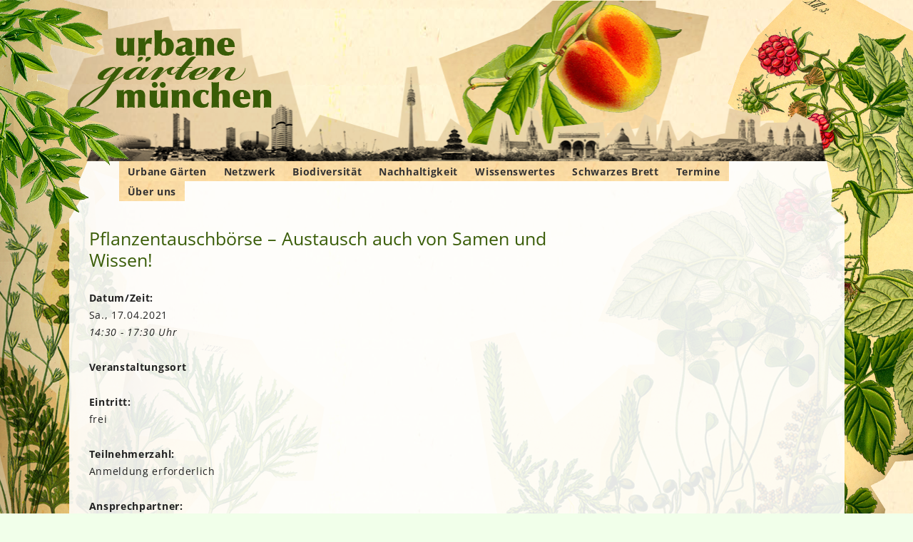

--- FILE ---
content_type: text/html; charset=UTF-8
request_url: https://urbane-gaerten-muenchen.de/events/pflanzentauschboerse-austausch-auch-von-samen-und-wissen/
body_size: 16092
content:
<!DOCTYPE html>
<!--[if IE 7]>
<html class="ie ie7" lang="de">
<![endif]-->
<!--[if IE 8]>
<html class="ie ie8" lang="de">
<![endif]-->
<!--[if !(IE 7) & !(IE 8)]><!-->
<html lang="de">
<!--<![endif]-->
<head>
<meta charset="UTF-8" />
<meta name="viewport" content="width=device-width" />
<title>Pflanzentauschbörse – Austausch auch von Samen und Wissen! | Urbane Gärten München</title>
<link rel="profile" href="http://gmpg.org/xfn/11" />
<link rel="pingback" href="https://urbane-gaerten-muenchen.de/xmlrpc.php" />
<!--[if lt IE 9]>
<script src="https://urbane-gaerten-muenchen.de/cms/themes/twentytwelve/js/html5.js" type="text/javascript"></script>
<![endif]-->
<meta name='robots' content='max-image-preview:large' />
<link rel="alternate" title="oEmbed (JSON)" type="application/json+oembed" href="https://urbane-gaerten-muenchen.de/wp-json/oembed/1.0/embed?url=https%3A%2F%2Furbane-gaerten-muenchen.de%2Fevents%2Fpflanzentauschboerse-austausch-auch-von-samen-und-wissen%2F" />
<link rel="alternate" title="oEmbed (XML)" type="text/xml+oembed" href="https://urbane-gaerten-muenchen.de/wp-json/oembed/1.0/embed?url=https%3A%2F%2Furbane-gaerten-muenchen.de%2Fevents%2Fpflanzentauschboerse-austausch-auch-von-samen-und-wissen%2F&#038;format=xml" />
<style id='wp-img-auto-sizes-contain-inline-css' type='text/css'>
img:is([sizes=auto i],[sizes^="auto," i]){contain-intrinsic-size:3000px 1500px}
/*# sourceURL=wp-img-auto-sizes-contain-inline-css */
</style>
<style id='wp-emoji-styles-inline-css' type='text/css'>

	img.wp-smiley, img.emoji {
		display: inline !important;
		border: none !important;
		box-shadow: none !important;
		height: 1em !important;
		width: 1em !important;
		margin: 0 0.07em !important;
		vertical-align: -0.1em !important;
		background: none !important;
		padding: 0 !important;
	}
/*# sourceURL=wp-emoji-styles-inline-css */
</style>
<style id='wp-block-library-inline-css' type='text/css'>
:root{--wp-block-synced-color:#7a00df;--wp-block-synced-color--rgb:122,0,223;--wp-bound-block-color:var(--wp-block-synced-color);--wp-editor-canvas-background:#ddd;--wp-admin-theme-color:#007cba;--wp-admin-theme-color--rgb:0,124,186;--wp-admin-theme-color-darker-10:#006ba1;--wp-admin-theme-color-darker-10--rgb:0,107,160.5;--wp-admin-theme-color-darker-20:#005a87;--wp-admin-theme-color-darker-20--rgb:0,90,135;--wp-admin-border-width-focus:2px}@media (min-resolution:192dpi){:root{--wp-admin-border-width-focus:1.5px}}.wp-element-button{cursor:pointer}:root .has-very-light-gray-background-color{background-color:#eee}:root .has-very-dark-gray-background-color{background-color:#313131}:root .has-very-light-gray-color{color:#eee}:root .has-very-dark-gray-color{color:#313131}:root .has-vivid-green-cyan-to-vivid-cyan-blue-gradient-background{background:linear-gradient(135deg,#00d084,#0693e3)}:root .has-purple-crush-gradient-background{background:linear-gradient(135deg,#34e2e4,#4721fb 50%,#ab1dfe)}:root .has-hazy-dawn-gradient-background{background:linear-gradient(135deg,#faaca8,#dad0ec)}:root .has-subdued-olive-gradient-background{background:linear-gradient(135deg,#fafae1,#67a671)}:root .has-atomic-cream-gradient-background{background:linear-gradient(135deg,#fdd79a,#004a59)}:root .has-nightshade-gradient-background{background:linear-gradient(135deg,#330968,#31cdcf)}:root .has-midnight-gradient-background{background:linear-gradient(135deg,#020381,#2874fc)}:root{--wp--preset--font-size--normal:16px;--wp--preset--font-size--huge:42px}.has-regular-font-size{font-size:1em}.has-larger-font-size{font-size:2.625em}.has-normal-font-size{font-size:var(--wp--preset--font-size--normal)}.has-huge-font-size{font-size:var(--wp--preset--font-size--huge)}.has-text-align-center{text-align:center}.has-text-align-left{text-align:left}.has-text-align-right{text-align:right}.has-fit-text{white-space:nowrap!important}#end-resizable-editor-section{display:none}.aligncenter{clear:both}.items-justified-left{justify-content:flex-start}.items-justified-center{justify-content:center}.items-justified-right{justify-content:flex-end}.items-justified-space-between{justify-content:space-between}.screen-reader-text{border:0;clip-path:inset(50%);height:1px;margin:-1px;overflow:hidden;padding:0;position:absolute;width:1px;word-wrap:normal!important}.screen-reader-text:focus{background-color:#ddd;clip-path:none;color:#444;display:block;font-size:1em;height:auto;left:5px;line-height:normal;padding:15px 23px 14px;text-decoration:none;top:5px;width:auto;z-index:100000}html :where(.has-border-color){border-style:solid}html :where([style*=border-top-color]){border-top-style:solid}html :where([style*=border-right-color]){border-right-style:solid}html :where([style*=border-bottom-color]){border-bottom-style:solid}html :where([style*=border-left-color]){border-left-style:solid}html :where([style*=border-width]){border-style:solid}html :where([style*=border-top-width]){border-top-style:solid}html :where([style*=border-right-width]){border-right-style:solid}html :where([style*=border-bottom-width]){border-bottom-style:solid}html :where([style*=border-left-width]){border-left-style:solid}html :where(img[class*=wp-image-]){height:auto;max-width:100%}:where(figure){margin:0 0 1em}html :where(.is-position-sticky){--wp-admin--admin-bar--position-offset:var(--wp-admin--admin-bar--height,0px)}@media screen and (max-width:600px){html :where(.is-position-sticky){--wp-admin--admin-bar--position-offset:0px}}

/*# sourceURL=wp-block-library-inline-css */
</style><style id='wp-block-columns-inline-css' type='text/css'>
.wp-block-columns{box-sizing:border-box;display:flex;flex-wrap:wrap!important}@media (min-width:782px){.wp-block-columns{flex-wrap:nowrap!important}}.wp-block-columns{align-items:normal!important}.wp-block-columns.are-vertically-aligned-top{align-items:flex-start}.wp-block-columns.are-vertically-aligned-center{align-items:center}.wp-block-columns.are-vertically-aligned-bottom{align-items:flex-end}@media (max-width:781px){.wp-block-columns:not(.is-not-stacked-on-mobile)>.wp-block-column{flex-basis:100%!important}}@media (min-width:782px){.wp-block-columns:not(.is-not-stacked-on-mobile)>.wp-block-column{flex-basis:0;flex-grow:1}.wp-block-columns:not(.is-not-stacked-on-mobile)>.wp-block-column[style*=flex-basis]{flex-grow:0}}.wp-block-columns.is-not-stacked-on-mobile{flex-wrap:nowrap!important}.wp-block-columns.is-not-stacked-on-mobile>.wp-block-column{flex-basis:0;flex-grow:1}.wp-block-columns.is-not-stacked-on-mobile>.wp-block-column[style*=flex-basis]{flex-grow:0}:where(.wp-block-columns){margin-bottom:1.75em}:where(.wp-block-columns.has-background){padding:1.25em 2.375em}.wp-block-column{flex-grow:1;min-width:0;overflow-wrap:break-word;word-break:break-word}.wp-block-column.is-vertically-aligned-top{align-self:flex-start}.wp-block-column.is-vertically-aligned-center{align-self:center}.wp-block-column.is-vertically-aligned-bottom{align-self:flex-end}.wp-block-column.is-vertically-aligned-stretch{align-self:stretch}.wp-block-column.is-vertically-aligned-bottom,.wp-block-column.is-vertically-aligned-center,.wp-block-column.is-vertically-aligned-top{width:100%}
/*# sourceURL=https://urbane-gaerten-muenchen.de/wp-includes/blocks/columns/style.min.css */
</style>
<style id='wp-block-spacer-inline-css' type='text/css'>
.wp-block-spacer{clear:both}
/*# sourceURL=https://urbane-gaerten-muenchen.de/wp-includes/blocks/spacer/style.min.css */
</style>
<style id='global-styles-inline-css' type='text/css'>
:root{--wp--preset--aspect-ratio--square: 1;--wp--preset--aspect-ratio--4-3: 4/3;--wp--preset--aspect-ratio--3-4: 3/4;--wp--preset--aspect-ratio--3-2: 3/2;--wp--preset--aspect-ratio--2-3: 2/3;--wp--preset--aspect-ratio--16-9: 16/9;--wp--preset--aspect-ratio--9-16: 9/16;--wp--preset--color--black: #000000;--wp--preset--color--cyan-bluish-gray: #abb8c3;--wp--preset--color--white: #fff;--wp--preset--color--pale-pink: #f78da7;--wp--preset--color--vivid-red: #cf2e2e;--wp--preset--color--luminous-vivid-orange: #ff6900;--wp--preset--color--luminous-vivid-amber: #fcb900;--wp--preset--color--light-green-cyan: #7bdcb5;--wp--preset--color--vivid-green-cyan: #00d084;--wp--preset--color--pale-cyan-blue: #8ed1fc;--wp--preset--color--vivid-cyan-blue: #0693e3;--wp--preset--color--vivid-purple: #9b51e0;--wp--preset--color--blue: #21759b;--wp--preset--color--dark-gray: #444;--wp--preset--color--medium-gray: #9f9f9f;--wp--preset--color--light-gray: #e6e6e6;--wp--preset--gradient--vivid-cyan-blue-to-vivid-purple: linear-gradient(135deg,rgb(6,147,227) 0%,rgb(155,81,224) 100%);--wp--preset--gradient--light-green-cyan-to-vivid-green-cyan: linear-gradient(135deg,rgb(122,220,180) 0%,rgb(0,208,130) 100%);--wp--preset--gradient--luminous-vivid-amber-to-luminous-vivid-orange: linear-gradient(135deg,rgb(252,185,0) 0%,rgb(255,105,0) 100%);--wp--preset--gradient--luminous-vivid-orange-to-vivid-red: linear-gradient(135deg,rgb(255,105,0) 0%,rgb(207,46,46) 100%);--wp--preset--gradient--very-light-gray-to-cyan-bluish-gray: linear-gradient(135deg,rgb(238,238,238) 0%,rgb(169,184,195) 100%);--wp--preset--gradient--cool-to-warm-spectrum: linear-gradient(135deg,rgb(74,234,220) 0%,rgb(151,120,209) 20%,rgb(207,42,186) 40%,rgb(238,44,130) 60%,rgb(251,105,98) 80%,rgb(254,248,76) 100%);--wp--preset--gradient--blush-light-purple: linear-gradient(135deg,rgb(255,206,236) 0%,rgb(152,150,240) 100%);--wp--preset--gradient--blush-bordeaux: linear-gradient(135deg,rgb(254,205,165) 0%,rgb(254,45,45) 50%,rgb(107,0,62) 100%);--wp--preset--gradient--luminous-dusk: linear-gradient(135deg,rgb(255,203,112) 0%,rgb(199,81,192) 50%,rgb(65,88,208) 100%);--wp--preset--gradient--pale-ocean: linear-gradient(135deg,rgb(255,245,203) 0%,rgb(182,227,212) 50%,rgb(51,167,181) 100%);--wp--preset--gradient--electric-grass: linear-gradient(135deg,rgb(202,248,128) 0%,rgb(113,206,126) 100%);--wp--preset--gradient--midnight: linear-gradient(135deg,rgb(2,3,129) 0%,rgb(40,116,252) 100%);--wp--preset--font-size--small: 13px;--wp--preset--font-size--medium: 20px;--wp--preset--font-size--large: 36px;--wp--preset--font-size--x-large: 42px;--wp--preset--spacing--20: 0.44rem;--wp--preset--spacing--30: 0.67rem;--wp--preset--spacing--40: 1rem;--wp--preset--spacing--50: 1.5rem;--wp--preset--spacing--60: 2.25rem;--wp--preset--spacing--70: 3.38rem;--wp--preset--spacing--80: 5.06rem;--wp--preset--shadow--natural: 6px 6px 9px rgba(0, 0, 0, 0.2);--wp--preset--shadow--deep: 12px 12px 50px rgba(0, 0, 0, 0.4);--wp--preset--shadow--sharp: 6px 6px 0px rgba(0, 0, 0, 0.2);--wp--preset--shadow--outlined: 6px 6px 0px -3px rgb(255, 255, 255), 6px 6px rgb(0, 0, 0);--wp--preset--shadow--crisp: 6px 6px 0px rgb(0, 0, 0);}:where(.is-layout-flex){gap: 0.5em;}:where(.is-layout-grid){gap: 0.5em;}body .is-layout-flex{display: flex;}.is-layout-flex{flex-wrap: wrap;align-items: center;}.is-layout-flex > :is(*, div){margin: 0;}body .is-layout-grid{display: grid;}.is-layout-grid > :is(*, div){margin: 0;}:where(.wp-block-columns.is-layout-flex){gap: 2em;}:where(.wp-block-columns.is-layout-grid){gap: 2em;}:where(.wp-block-post-template.is-layout-flex){gap: 1.25em;}:where(.wp-block-post-template.is-layout-grid){gap: 1.25em;}.has-black-color{color: var(--wp--preset--color--black) !important;}.has-cyan-bluish-gray-color{color: var(--wp--preset--color--cyan-bluish-gray) !important;}.has-white-color{color: var(--wp--preset--color--white) !important;}.has-pale-pink-color{color: var(--wp--preset--color--pale-pink) !important;}.has-vivid-red-color{color: var(--wp--preset--color--vivid-red) !important;}.has-luminous-vivid-orange-color{color: var(--wp--preset--color--luminous-vivid-orange) !important;}.has-luminous-vivid-amber-color{color: var(--wp--preset--color--luminous-vivid-amber) !important;}.has-light-green-cyan-color{color: var(--wp--preset--color--light-green-cyan) !important;}.has-vivid-green-cyan-color{color: var(--wp--preset--color--vivid-green-cyan) !important;}.has-pale-cyan-blue-color{color: var(--wp--preset--color--pale-cyan-blue) !important;}.has-vivid-cyan-blue-color{color: var(--wp--preset--color--vivid-cyan-blue) !important;}.has-vivid-purple-color{color: var(--wp--preset--color--vivid-purple) !important;}.has-black-background-color{background-color: var(--wp--preset--color--black) !important;}.has-cyan-bluish-gray-background-color{background-color: var(--wp--preset--color--cyan-bluish-gray) !important;}.has-white-background-color{background-color: var(--wp--preset--color--white) !important;}.has-pale-pink-background-color{background-color: var(--wp--preset--color--pale-pink) !important;}.has-vivid-red-background-color{background-color: var(--wp--preset--color--vivid-red) !important;}.has-luminous-vivid-orange-background-color{background-color: var(--wp--preset--color--luminous-vivid-orange) !important;}.has-luminous-vivid-amber-background-color{background-color: var(--wp--preset--color--luminous-vivid-amber) !important;}.has-light-green-cyan-background-color{background-color: var(--wp--preset--color--light-green-cyan) !important;}.has-vivid-green-cyan-background-color{background-color: var(--wp--preset--color--vivid-green-cyan) !important;}.has-pale-cyan-blue-background-color{background-color: var(--wp--preset--color--pale-cyan-blue) !important;}.has-vivid-cyan-blue-background-color{background-color: var(--wp--preset--color--vivid-cyan-blue) !important;}.has-vivid-purple-background-color{background-color: var(--wp--preset--color--vivid-purple) !important;}.has-black-border-color{border-color: var(--wp--preset--color--black) !important;}.has-cyan-bluish-gray-border-color{border-color: var(--wp--preset--color--cyan-bluish-gray) !important;}.has-white-border-color{border-color: var(--wp--preset--color--white) !important;}.has-pale-pink-border-color{border-color: var(--wp--preset--color--pale-pink) !important;}.has-vivid-red-border-color{border-color: var(--wp--preset--color--vivid-red) !important;}.has-luminous-vivid-orange-border-color{border-color: var(--wp--preset--color--luminous-vivid-orange) !important;}.has-luminous-vivid-amber-border-color{border-color: var(--wp--preset--color--luminous-vivid-amber) !important;}.has-light-green-cyan-border-color{border-color: var(--wp--preset--color--light-green-cyan) !important;}.has-vivid-green-cyan-border-color{border-color: var(--wp--preset--color--vivid-green-cyan) !important;}.has-pale-cyan-blue-border-color{border-color: var(--wp--preset--color--pale-cyan-blue) !important;}.has-vivid-cyan-blue-border-color{border-color: var(--wp--preset--color--vivid-cyan-blue) !important;}.has-vivid-purple-border-color{border-color: var(--wp--preset--color--vivid-purple) !important;}.has-vivid-cyan-blue-to-vivid-purple-gradient-background{background: var(--wp--preset--gradient--vivid-cyan-blue-to-vivid-purple) !important;}.has-light-green-cyan-to-vivid-green-cyan-gradient-background{background: var(--wp--preset--gradient--light-green-cyan-to-vivid-green-cyan) !important;}.has-luminous-vivid-amber-to-luminous-vivid-orange-gradient-background{background: var(--wp--preset--gradient--luminous-vivid-amber-to-luminous-vivid-orange) !important;}.has-luminous-vivid-orange-to-vivid-red-gradient-background{background: var(--wp--preset--gradient--luminous-vivid-orange-to-vivid-red) !important;}.has-very-light-gray-to-cyan-bluish-gray-gradient-background{background: var(--wp--preset--gradient--very-light-gray-to-cyan-bluish-gray) !important;}.has-cool-to-warm-spectrum-gradient-background{background: var(--wp--preset--gradient--cool-to-warm-spectrum) !important;}.has-blush-light-purple-gradient-background{background: var(--wp--preset--gradient--blush-light-purple) !important;}.has-blush-bordeaux-gradient-background{background: var(--wp--preset--gradient--blush-bordeaux) !important;}.has-luminous-dusk-gradient-background{background: var(--wp--preset--gradient--luminous-dusk) !important;}.has-pale-ocean-gradient-background{background: var(--wp--preset--gradient--pale-ocean) !important;}.has-electric-grass-gradient-background{background: var(--wp--preset--gradient--electric-grass) !important;}.has-midnight-gradient-background{background: var(--wp--preset--gradient--midnight) !important;}.has-small-font-size{font-size: var(--wp--preset--font-size--small) !important;}.has-medium-font-size{font-size: var(--wp--preset--font-size--medium) !important;}.has-large-font-size{font-size: var(--wp--preset--font-size--large) !important;}.has-x-large-font-size{font-size: var(--wp--preset--font-size--x-large) !important;}
:where(.wp-block-columns.is-layout-flex){gap: 2em;}:where(.wp-block-columns.is-layout-grid){gap: 2em;}
/*# sourceURL=global-styles-inline-css */
</style>
<style id='core-block-supports-inline-css' type='text/css'>
.wp-container-core-columns-is-layout-9d6595d7{flex-wrap:nowrap;}
/*# sourceURL=core-block-supports-inline-css */
</style>

<style id='classic-theme-styles-inline-css' type='text/css'>
/*! This file is auto-generated */
.wp-block-button__link{color:#fff;background-color:#32373c;border-radius:9999px;box-shadow:none;text-decoration:none;padding:calc(.667em + 2px) calc(1.333em + 2px);font-size:1.125em}.wp-block-file__button{background:#32373c;color:#fff;text-decoration:none}
/*# sourceURL=/wp-includes/css/classic-themes.min.css */
</style>
<link rel='stylesheet' id='events-manager-css' href='https://urbane-gaerten-muenchen.de/cms/plugins/events-manager/includes/css/events-manager.min.css?ver=7.2.3.1' type='text/css' media='all' />
<style id='events-manager-inline-css' type='text/css'>
body .em { --font-family : inherit; --font-weight : inherit; --font-size : 1em; --line-height : inherit; }
/*# sourceURL=events-manager-inline-css */
</style>
<link rel='stylesheet' id='mapsmarkerpro-css' href='https://urbane-gaerten-muenchen.de/cms/plugins/maps-marker-pro/css/mapsmarkerpro.css?ver=4.31.3' type='text/css' media='all' />
<link rel='stylesheet' id='uag-style-4699-css' href='https://urbane-gaerten-muenchen.de/cms/uploads/uag-plugin/assets/5000/uag-css-4699.css?ver=1769429660' type='text/css' media='all' />
<link rel='stylesheet' id='twentytwelve-css' href='https://urbane-gaerten-muenchen.de/cms/themes/twentytwelve/style.css?ver=cad01550098c4d43ba3373d70250af3f' type='text/css' media='all' />
<link rel='stylesheet' id='urbane-gaerten-css' href='https://urbane-gaerten-muenchen.de/cms/themes/urbane-gaerten/style.css?ver=1.1.8' type='text/css' media='all' />
<link rel='stylesheet' id='twentytwelve-fonts-css' href='https://urbane-gaerten-muenchen.de/cms/themes/twentytwelve/fonts/font-open-sans.css?ver=20230328' type='text/css' media='all' />
<link rel='stylesheet' id='twentytwelve-style-css' href='https://urbane-gaerten-muenchen.de/cms/themes/urbane-gaerten/style.css?ver=20251202' type='text/css' media='all' />
<link rel='stylesheet' id='twentytwelve-block-style-css' href='https://urbane-gaerten-muenchen.de/cms/themes/twentytwelve/css/blocks.css?ver=20251031' type='text/css' media='all' />
<link rel='stylesheet' id='mm-compiled-options-mobmenu-css' href='https://urbane-gaerten-muenchen.de/cms/uploads/dynamic-mobmenu.css?ver=2.8.8-404' type='text/css' media='all' />
<link rel='stylesheet' id='cssmobmenu-icons-css' href='https://urbane-gaerten-muenchen.de/cms/plugins/mobile-menu/includes/css/mobmenu-icons.css?ver=cad01550098c4d43ba3373d70250af3f' type='text/css' media='all' />
<link rel='stylesheet' id='cssmobmenu-css' href='https://urbane-gaerten-muenchen.de/cms/plugins/mobile-menu/includes/css/mobmenu.css?ver=2.8.8' type='text/css' media='all' />
<link rel='stylesheet' id='awpcp-font-awesome-css' href='https://urbane-gaerten-muenchen.de/cms/plugins/another-wordpress-classifieds-plugin/resources/vendors/fontawesome/css/all.min.css?ver=5.2.0' type='text/css' media='all' />
<link rel='stylesheet' id='awpcp-frontend-style-css' href='https://urbane-gaerten-muenchen.de/cms/plugins/another-wordpress-classifieds-plugin/resources/css/awpcpstyle.css?ver=4.4.3' type='text/css' media='all' />
<script type="text/javascript" src="https://urbane-gaerten-muenchen.de/wp-includes/js/jquery/jquery.min.js?ver=3.7.1" id="jquery-core-js"></script>
<script type="text/javascript" src="https://urbane-gaerten-muenchen.de/wp-includes/js/jquery/jquery-migrate.min.js?ver=3.4.1" id="jquery-migrate-js"></script>
<script type="text/javascript" src="https://urbane-gaerten-muenchen.de/wp-includes/js/jquery/ui/core.min.js?ver=1.13.3" id="jquery-ui-core-js"></script>
<script type="text/javascript" src="https://urbane-gaerten-muenchen.de/wp-includes/js/jquery/ui/mouse.min.js?ver=1.13.3" id="jquery-ui-mouse-js"></script>
<script type="text/javascript" src="https://urbane-gaerten-muenchen.de/wp-includes/js/jquery/ui/sortable.min.js?ver=1.13.3" id="jquery-ui-sortable-js"></script>
<script type="text/javascript" src="https://urbane-gaerten-muenchen.de/wp-includes/js/jquery/ui/datepicker.min.js?ver=1.13.3" id="jquery-ui-datepicker-js"></script>
<script type="text/javascript" id="jquery-ui-datepicker-js-after">
/* <![CDATA[ */
jQuery(function(jQuery){jQuery.datepicker.setDefaults({"closeText":"Schlie\u00dfen","currentText":"Heute","monthNames":["Januar","Februar","M\u00e4rz","April","Mai","Juni","Juli","August","September","Oktober","November","Dezember"],"monthNamesShort":["Jan.","Feb.","M\u00e4rz","Apr.","Mai","Juni","Juli","Aug.","Sep.","Okt.","Nov.","Dez."],"nextText":"Weiter","prevText":"Zur\u00fcck","dayNames":["Sonntag","Montag","Dienstag","Mittwoch","Donnerstag","Freitag","Samstag"],"dayNamesShort":["So.","Mo.","Di.","Mi.","Do.","Fr.","Sa."],"dayNamesMin":["S","M","D","M","D","F","S"],"dateFormat":"d. MM yy","firstDay":1,"isRTL":false});});
//# sourceURL=jquery-ui-datepicker-js-after
/* ]]> */
</script>
<script type="text/javascript" src="https://urbane-gaerten-muenchen.de/wp-includes/js/jquery/ui/resizable.min.js?ver=1.13.3" id="jquery-ui-resizable-js"></script>
<script type="text/javascript" src="https://urbane-gaerten-muenchen.de/wp-includes/js/jquery/ui/draggable.min.js?ver=1.13.3" id="jquery-ui-draggable-js"></script>
<script type="text/javascript" src="https://urbane-gaerten-muenchen.de/wp-includes/js/jquery/ui/controlgroup.min.js?ver=1.13.3" id="jquery-ui-controlgroup-js"></script>
<script type="text/javascript" src="https://urbane-gaerten-muenchen.de/wp-includes/js/jquery/ui/checkboxradio.min.js?ver=1.13.3" id="jquery-ui-checkboxradio-js"></script>
<script type="text/javascript" src="https://urbane-gaerten-muenchen.de/wp-includes/js/jquery/ui/button.min.js?ver=1.13.3" id="jquery-ui-button-js"></script>
<script type="text/javascript" src="https://urbane-gaerten-muenchen.de/wp-includes/js/jquery/ui/dialog.min.js?ver=1.13.3" id="jquery-ui-dialog-js"></script>
<script type="text/javascript" id="events-manager-js-extra">
/* <![CDATA[ */
var EM = {"ajaxurl":"https://urbane-gaerten-muenchen.de/wp-admin/admin-ajax.php","locationajaxurl":"https://urbane-gaerten-muenchen.de/wp-admin/admin-ajax.php?action=locations_search","firstDay":"1","locale":"de","dateFormat":"yy-mm-dd","ui_css":"https://urbane-gaerten-muenchen.de/cms/plugins/events-manager/includes/css/jquery-ui/build.min.css","show24hours":"1","is_ssl":"1","autocomplete_limit":"10","calendar":{"breakpoints":{"small":560,"medium":908,"large":false},"month_format":"M Y"},"phone":"","datepicker":{"format":"d.m.Y","locale":"de"},"search":{"breakpoints":{"small":650,"medium":850,"full":false}},"url":"https://urbane-gaerten-muenchen.de/cms/plugins/events-manager","assets":{"input.em-uploader":{"js":{"em-uploader":{"url":"https://urbane-gaerten-muenchen.de/cms/plugins/events-manager/includes/js/em-uploader.js?v=7.2.3.1","event":"em_uploader_ready"}}},".em-event-editor":{"js":{"event-editor":{"url":"https://urbane-gaerten-muenchen.de/cms/plugins/events-manager/includes/js/events-manager-event-editor.js?v=7.2.3.1","event":"em_event_editor_ready"}},"css":{"event-editor":"https://urbane-gaerten-muenchen.de/cms/plugins/events-manager/includes/css/events-manager-event-editor.min.css?v=7.2.3.1"}},".em-recurrence-sets, .em-timezone":{"js":{"luxon":{"url":"luxon/luxon.js?v=7.2.3.1","event":"em_luxon_ready"}}},".em-booking-form, #em-booking-form, .em-booking-recurring, .em-event-booking-form":{"js":{"em-bookings":{"url":"https://urbane-gaerten-muenchen.de/cms/plugins/events-manager/includes/js/bookingsform.js?v=7.2.3.1","event":"em_booking_form_js_loaded"}}},"#em-opt-archetypes":{"js":{"archetypes":"https://urbane-gaerten-muenchen.de/cms/plugins/events-manager/includes/js/admin-archetype-editor.js?v=7.2.3.1","archetypes_ms":"https://urbane-gaerten-muenchen.de/cms/plugins/events-manager/includes/js/admin-archetypes.js?v=7.2.3.1","qs":"qs/qs.js?v=7.2.3.1"}}},"cached":"1","txt_search":"Suche","txt_searching":"Suche...","txt_loading":"Wird geladen\u00a0\u2026"};
//# sourceURL=events-manager-js-extra
/* ]]> */
</script>
<script type="text/javascript" src="https://urbane-gaerten-muenchen.de/cms/plugins/events-manager/includes/js/events-manager.js?ver=7.2.3.1" id="events-manager-js"></script>
<script type="text/javascript" src="https://urbane-gaerten-muenchen.de/cms/plugins/events-manager/includes/external/flatpickr/l10n/de.js?ver=7.2.3.1" id="em-flatpickr-localization-js"></script>
<script type="text/javascript" src="https://urbane-gaerten-muenchen.de/cms/themes/twentytwelve/js/navigation.js?ver=20250303" id="twentytwelve-navigation-js" defer="defer" data-wp-strategy="defer"></script>
<script type="text/javascript" src="https://urbane-gaerten-muenchen.de/cms/plugins/mobile-menu/includes/js/mobmenu.js?ver=2.8.8" id="mobmenujs-js"></script>
<link rel="https://api.w.org/" href="https://urbane-gaerten-muenchen.de/wp-json/" /><link rel="EditURI" type="application/rsd+xml" title="RSD" href="https://urbane-gaerten-muenchen.de/xmlrpc.php?rsd" />

<link rel='shortlink' href='https://urbane-gaerten-muenchen.de/?p=4699' />
<style type="text/css" id="custom-background-css">
body.custom-background { background-color: #ddb982; }
</style>
	<link rel="canonical" href="https://urbane-gaerten-muenchen.de/events/pflanzentauschboerse-austausch-auch-von-samen-und-wissen/" />
<link rel="icon" href="https://urbane-gaerten-muenchen.de/cms/uploads/2023/09/cropped-fb-Titelbild-Experementieren-32x32.jpg" sizes="32x32" />
<link rel="icon" href="https://urbane-gaerten-muenchen.de/cms/uploads/2023/09/cropped-fb-Titelbild-Experementieren-192x192.jpg" sizes="192x192" />
<link rel="apple-touch-icon" href="https://urbane-gaerten-muenchen.de/cms/uploads/2023/09/cropped-fb-Titelbild-Experementieren-180x180.jpg" />
<meta name="msapplication-TileImage" content="https://urbane-gaerten-muenchen.de/cms/uploads/2023/09/cropped-fb-Titelbild-Experementieren-270x270.jpg" />
		<style type="text/css" id="wp-custom-css">
			#secondary .widget {
	position: inherit;
}

	@media screen and (max-width: 767px) {
	.author-avatar {
		float: left;
		margin-top: 8px;
		margin-top: 0.571428571rem;
	}

	.site {
		margin: 0 auto;
		max-width: 767px;
max-width:180em;
		overflow: hidden;
	}.site-content {
		float: left;
		width: 100%;
	}
	body.template-front-page .site-content,
	body.attachment .site-content,
	body.full-width .site-content {
		width: 100%;
	}
	.widget-area {
		float: right;
		width: 26.041666667%;
	}
	.site-header h1,
	.site-header h2 {
		text-align: left;
	}
	.site-header h1 {
		font-size: 20px;
		font-size: 1.857142857rem;
		line-height: 1.846153846;
		margin-bottom: 0;
	}
	.main-navigation ul.nav-menu,
	.main-navigation div.nav-menu > ul {
		border-bottom: 1px solid #ededed;
		border-top: 1px solid #ededed;
		display: inline-block !important;
		text-align: left;
		width: 100%;
	}
	.main-navigation ul {
		margin: 0;
		text-indent: 0;
	}
	.main-navigation li a,
	.main-navigation li {
		display: inline-block;
		text-decoration: none;
	}
	.main-navigation li a {
		border-bottom: 0;
		color: #6a6a6a;
		line-height: 3.692307692;
		text-transform: uppercase;
		white-space: nowrap;
	}
	.main-navigation li a:hover,
	.main-navigation li a:focus {
		color: #000;
	}
	.main-navigation li {
		margin: 0 40px 0 0;
		margin: 0 2.857142857rem 0 0;
		position: relative;
	}
	.main-navigation li ul {
		margin: 0;
		padding: 0;
		position: absolute;
		top: 100%;
		z-index: 1;
		height: 1px;
		width: 1px;
		overflow: hidden;
		clip: rect(1px, 1px, 1px, 1px);
	}
	.main-navigation li ul ul {
		top: 0;
		left: 100%;
	}
	.main-navigation ul li:hover > ul,
	.main-navigation ul li:focus > ul,
	.main-navigation .focus > ul {
		border-left: 0;
		clip: inherit;
		overflow: inherit;
		height: inherit;
		width: inherit;
	}
	.main-navigation li ul li a {
		background: #efefef;
		border-bottom: 1px solid #ededed;
		display: block;
		font-size: 11px;
		font-size: 0.785714286rem;
		line-height: 2.181818182;
		padding: 8px 10px;
		padding: 0.571428571rem 0.714285714rem;
		width:180px;
		width: 12.85714286rem;
		white-space: normal;
	}
	.main-navigation li ul li a:hover,
	.main-navigation li ul li a:focus {
		background: #e3e3e3;
		color: #444;
	}
	.main-navigation .current-menu-item > a,
	.main-navigation .current-menu-ancestor > a,
	.main-navigation .current_page_item > a,
	.main-navigation .current_page_ancestor > a {
		color: #636363;
		font-weight: bold;
	}
.menu-toggle {
		display: none;
	}

	
		</style>
		</head>

<body class="wp-singular event-template-default single single-event postid-4699 custom-background wp-embed-responsive wp-theme-twentytwelve wp-child-theme-urbane-gaerten custom-font-enabled mob-menu-slideout-over">

<div id="bg-tl"></div>
<div id="bg-tl-a"></div>
<div id="bg-tl-b"></div>
<div id="bg-tl-bg"></div>
<div id="bg-bl"></div>
<div id="bg-br"></div>
<div id="bg-page"></div>

<header id="top" class="site-header" role="banner">
	<hgroup id="logo">
		<h1 class="site-title"><a href="https://urbane-gaerten-muenchen.de/" title="Information, Vernetzung und Austausch" rel="home"><img width="279" height="115" alt="Urbane Gärten München" src="https://urbane-gaerten-muenchen.de/cms/themes/urbane-gaerten/images/gaemue-logo.png"></a></h1>
	</hgroup>
	<div class="clear"></div>
</header><!-- #top -->

<div id="wrapper" class="hfeed site container clear">

		<nav id="nav" class="main-navigation clear" role="navigation">
			<button class="menu-toggle">Menu</button>
			<a class="assistive-text" href="#content" title="Zum Inhalt springen">Zum Inhalt springen</a>
			<div class="menu-hauptmenue-container"><ul id="menu-hauptmenue" class="nav"><li id="menu-item-61" class="menu-item menu-item-type-post_type menu-item-object-page menu-item-has-children menu-item-61"><a href="https://urbane-gaerten-muenchen.de/gaerten/">Urbane Gärten</a>
<ul class="sub-menu">
	<li id="menu-item-62" class="menu-columns menu-item menu-item-type-post_type menu-item-object-page menu-item-has-children menu-item-62"><a href="https://urbane-gaerten-muenchen.de/gaerten/gemeinschaftsgaerten/">Gemeinschaftsgärten</a>
	<ul class="sub-menu">
		<li id="menu-item-5095" class="menu-item menu-item-type-post_type menu-item-object-page menu-item-5095"><a href="https://urbane-gaerten-muenchen.de/gaerten/gemeinschaftsgaerten/balanpark/">Balanpark</a></li>
		<li id="menu-item-213" class="menu-item menu-item-type-post_type menu-item-object-page menu-item-213"><a href="https://urbane-gaerten-muenchen.de/gaerten/gemeinschaftsgaerten/bienengarten-pasing/">Bienengarten Pasing</a></li>
		<li id="menu-item-5017" class="menu-item menu-item-type-post_type menu-item-object-page menu-item-5017"><a href="https://urbane-gaerten-muenchen.de/gaerten/gemeinschaftsgaerten/einewelthaus-garten/">EineWeltHaus-Garten</a></li>
		<li id="menu-item-1675" class="menu-item menu-item-type-post_type menu-item-object-page menu-item-1675"><a href="https://urbane-gaerten-muenchen.de/gaerten/gemeinschaftsgaerten/essbare-stadt/">Essbare Stadt im Rosengarten</a></li>
		<li id="menu-item-214" class="menu-item menu-item-type-post_type menu-item-object-page menu-item-214"><a href="https://urbane-gaerten-muenchen.de/gaerten/gemeinschaftsgaerten/experimentiergarten/">Experimentiergarten im ÖBZ</a></li>
		<li id="menu-item-5091" class="menu-item menu-item-type-post_type menu-item-object-page menu-item-5091"><a href="https://urbane-gaerten-muenchen.de/gaerten/gemeinschaftsgaerten/gemeinschaftsgarten-am-goldschmiedplatz/">Gemeinschaftsgarten am Goldschmiedplatz</a></li>
		<li id="menu-item-9835" class="menu-item menu-item-type-post_type menu-item-object-page menu-item-9835"><a href="https://urbane-gaerten-muenchen.de/gemeinschaftsgarten-arnulfpark/">Gemeinschaftsgarten und Wildblumenwiese Arnulfpark</a></li>
		<li id="menu-item-3575" class="menu-item menu-item-type-post_type menu-item-object-page menu-item-3575"><a href="https://urbane-gaerten-muenchen.de/gaerten/gemeinschaftsgaerten/gemeinschaftsgarten-eching/">Gemeinschaftsgarten Eching</a></li>
		<li id="menu-item-2663" class="menu-item menu-item-type-post_type menu-item-object-page menu-item-2663"><a href="https://urbane-gaerten-muenchen.de/gaerten/gemeinschaftsgaerten/gemeinschaftsgarten-ottobrunn/">Promenadegarten Neubiberg</a></li>
		<li id="menu-item-216" class="menu-item menu-item-type-post_type menu-item-object-page menu-item-216"><a href="https://urbane-gaerten-muenchen.de/gaerten/gemeinschaftsgaerten/generationengarten-im-petuelpark/">Generationengarten im Petuelpark</a></li>
		<li id="menu-item-217" class="menu-item menu-item-type-post_type menu-item-object-page menu-item-217"><a href="https://urbane-gaerten-muenchen.de/gaerten/gemeinschaftsgaerten/giesinger-gruenspitz/">Giesinger Grünspitz</a></li>
		<li id="menu-item-210" class="menu-item menu-item-type-post_type menu-item-object-page menu-item-210"><a href="https://urbane-gaerten-muenchen.de/gaerten/gemeinschaftsgaerten/gruen-in-sicht/">Grün in Sicht</a></li>
		<li id="menu-item-2527" class="menu-item menu-item-type-post_type menu-item-object-page menu-item-2527"><a href="https://urbane-gaerten-muenchen.de/gaerten/gemeinschaftsgaerten/gruenstreifen-oberfoehring/">Grünstreifen Oberföhring</a></li>
		<li id="menu-item-1864" class="menu-item menu-item-type-post_type menu-item-object-page menu-item-1864"><a href="https://urbane-gaerten-muenchen.de/gaerten/gemeinschaftsgaerten/huberhaeuslgarten/">Huberhäuslgarten</a></li>
		<li id="menu-item-209" class="menu-item menu-item-type-post_type menu-item-object-page menu-item-209"><a href="https://urbane-gaerten-muenchen.de/gaerten/gemeinschaftsgaerten/interkulturelle-frauengaerten/">Interkulturelle Frauengärten</a></li>
		<li id="menu-item-208" class="menu-item menu-item-type-post_type menu-item-object-page menu-item-208"><a href="https://urbane-gaerten-muenchen.de/gaerten/gemeinschaftsgaerten/interkultureller-garten-ig-feuerwache/">Gemeinschaftsgarten der Vielfalt der IG Feuerwache</a></li>
		<li id="menu-item-5883" class="menu-item menu-item-type-post_type menu-item-object-page menu-item-5883"><a href="https://urbane-gaerten-muenchen.de/gaerten/gemeinschaftsgaerten/gemeinschaftsgartenprojekt-bei-karlsfeld/">Gemeinschaftsgartenprojekt „Minga Permadies“ bei Karlsfeld</a></li>
		<li id="menu-item-207" class="menu-item menu-item-type-post_type menu-item-object-page menu-item-207"><a href="https://urbane-gaerten-muenchen.de/gaerten/gemeinschaftsgaerten/interkultureller-garten-blumenau/">Interkultureller Garten Blumenau</a></li>
		<li id="menu-item-197" class="menu-item menu-item-type-post_type menu-item-object-page menu-item-197"><a href="https://urbane-gaerten-muenchen.de/gaerten/gemeinschaftsgaerten/treffpunkt-garten-neuaubing/">Interkultureller Garten Neuaubing</a></li>
		<li id="menu-item-206" class="menu-item menu-item-type-post_type menu-item-object-page menu-item-206"><a href="https://urbane-gaerten-muenchen.de/gaerten/gemeinschaftsgaerten/interkultureller-garten-wurzelnziehen/">Interkultureller Garten Wurzelnziehen</a></li>
		<li id="menu-item-204" class="menu-item menu-item-type-post_type menu-item-object-page menu-item-204"><a href="https://urbane-gaerten-muenchen.de/gaerten/gemeinschaftsgaerten/kultgarten-der-werkbox3/">Kultgarten der WerkBox3</a></li>
		<li id="menu-item-4990" class="menu-item menu-item-type-post_type menu-item-object-page menu-item-4990"><a href="https://urbane-gaerten-muenchen.de/gaerten/gemeinschaftsgaerten/nachbarschaftsgarten-kirchen-ecke-seerieder/">Nachbarschaftsgarten Kirchen Ecke Seerieder</a></li>
		<li id="menu-item-202" class="menu-item menu-item-type-post_type menu-item-object-page menu-item-202"><a href="https://urbane-gaerten-muenchen.de/gaerten/gemeinschaftsgaerten/opflanzt-is/">o’pflanzt is!</a></li>
		<li id="menu-item-5102" class="menu-item menu-item-type-post_type menu-item-object-page menu-item-5102"><a href="https://urbane-gaerten-muenchen.de/gaerten/gemeinschaftsgaerten/piazza-zenetti/">Piazza Zenetti</a></li>
		<li id="menu-item-5773" class="menu-item menu-item-type-post_type menu-item-object-page menu-item-5773"><a href="https://urbane-gaerten-muenchen.de/gaerten/gemeinschaftsgaerten/stattpark-olga/">Stattpark OLGA</a></li>
		<li id="menu-item-201" class="menu-item menu-item-type-post_type menu-item-object-page menu-item-201"><a href="https://urbane-gaerten-muenchen.de/gaerten/gemeinschaftsgaerten/sonnengarten-solln/">Sonnengarten Solln</a></li>
		<li id="menu-item-198" class="menu-item menu-item-type-post_type menu-item-object-page menu-item-198"><a href="https://urbane-gaerten-muenchen.de/gaerten/gemeinschaftsgaerten/suedgarten/">Südgarten</a></li>
		<li id="menu-item-2466" class="menu-item menu-item-type-post_type menu-item-object-page menu-item-2466"><a href="https://urbane-gaerten-muenchen.de/gaerten/gemeinschaftsgaerten/tauschgarten-perlach/">Tauschgarten Perlach</a></li>
		<li id="menu-item-2658" class="menu-item menu-item-type-post_type menu-item-object-page menu-item-2658"><a href="https://urbane-gaerten-muenchen.de/gaerten/gemeinschaftsgaerten/tauschgarten-schwabing-milbertshofen/">Tauschgarten Schwabing-Milbertshofen</a></li>
		<li id="menu-item-5552" class="menu-item menu-item-type-post_type menu-item-object-page menu-item-5552"><a href="https://urbane-gaerten-muenchen.de/gaerten/gemeinschaftsgaerten/urbane-gaerten-allach-untermenzing/">Urbanes Gärtnern Allach-Untermenzing</a></li>
		<li id="menu-item-196" class="menu-item menu-item-type-post_type menu-item-object-page menu-item-196"><a href="https://urbane-gaerten-muenchen.de/gaerten/gemeinschaftsgaerten/wabengarten-im-oebz/">Wabengarten im ÖBZ</a></li>
		<li id="menu-item-5293" class="menu-item menu-item-type-post_type menu-item-object-page menu-item-5293"><a href="https://urbane-gaerten-muenchen.de/gaerten/gemeinschaftsgaerten/waldschmausgarten/">Waldschmausgarten</a></li>
		<li id="menu-item-2513" class="menu-item menu-item-type-post_type menu-item-object-page menu-item-2513"><a href="https://urbane-gaerten-muenchen.de/gaerten/gemeinschaftsgaerten/werksgarten/">WERKSgarten</a></li>
		<li id="menu-item-10379" class="menu-item menu-item-type-post_type menu-item-object-page menu-item-10379"><a href="https://urbane-gaerten-muenchen.de/wertfeld/">WertFeld</a></li>
	</ul>
</li>
	<li id="menu-item-67" class="menu-item menu-item-type-post_type menu-item-object-page menu-item-has-children menu-item-67"><a href="https://urbane-gaerten-muenchen.de/gaerten/mietergaerten/">Bewohner*innengärten</a>
	<ul class="sub-menu">
		<li id="menu-item-3140" class="menu-item menu-item-type-post_type menu-item-object-page menu-item-3140"><a href="https://urbane-gaerten-muenchen.de/gaerten/mietergaerten/bewohnergaerten-gotteszeller-strasse-2/">Bewohnergärten Gotteszeller-Straße</a></li>
		<li id="menu-item-3136" class="menu-item menu-item-type-post_type menu-item-object-page menu-item-3136"><a href="https://urbane-gaerten-muenchen.de/gaerten/mietergaerten/bewohnergarten-zak-neuperlach-2/">Bewohnergarten ZAK-Neuperlach</a></li>
		<li id="menu-item-9001" class="menu-item menu-item-type-post_type menu-item-object-page menu-item-9001"><a href="https://urbane-gaerten-muenchen.de/freihamer-freiluftgarten-kinderschutz-muenchen/">Freihamer Freiluftgarten – KINDERSCHUTZ MÜNCHEN</a></li>
		<li id="menu-item-10404" class="menu-item menu-item-type-post_type menu-item-object-page menu-item-10404"><a href="https://urbane-gaerten-muenchen.de/gemeinschaftsgarten-und-biodiversitaetsflaechen-wogeno-freiham/">Gemeinschaftsgarten und Biodiversitätsflächen Wogeno Freiham</a></li>
		<li id="menu-item-10452" class="menu-item menu-item-type-post_type menu-item-object-page menu-item-10452"><a href="https://urbane-gaerten-muenchen.de/gemeinschaftsgarten-echardingerstrasse/">Gemeinschaftsgarten Echardingerstraße</a></li>
		<li id="menu-item-10453" class="menu-item menu-item-type-post_type menu-item-object-page menu-item-10453"><a href="https://urbane-gaerten-muenchen.de/gemeinschaftsgarten-karl-marx-ring-muenchen-ramersdorf/">Gemeinschaftsgarten Karl-Marx-Ring, München-Ramersdorf</a></li>
		<li id="menu-item-3130" class="menu-item menu-item-type-post_type menu-item-object-page menu-item-3130"><a href="https://urbane-gaerten-muenchen.de/gaerten/mietergaerten/garten-des-nachbarschaftstreffs-am-walchenseeplatz/">Garten des Nachbarschaftstreffs am Walchenseeplatz</a></li>
		<li id="menu-item-3145" class="menu-item menu-item-type-post_type menu-item-object-page menu-item-3145"><a href="https://urbane-gaerten-muenchen.de/gaerten/mietergaerten/gartentreffpunkt-integriertes-wohnen-2/">Gartentreffpunkt Integriertes Wohnen</a></li>
		<li id="menu-item-9526" class="menu-item menu-item-type-post_type menu-item-object-page menu-item-9526"><a href="https://urbane-gaerten-muenchen.de/kosmos-unter-null/">Kosmos unter Null</a></li>
		<li id="menu-item-6382" class="menu-item menu-item-type-post_type menu-item-object-page menu-item-6382"><a href="https://urbane-gaerten-muenchen.de/gaerten/mietergaerten/moosacher-lebensinsel/">Moosacher Lebensinsel</a></li>
		<li id="menu-item-1761" class="menu-item menu-item-type-post_type menu-item-object-page menu-item-1761"><a href="https://urbane-gaerten-muenchen.de/gaerten/mietergaerten/nachbarschaftstreff-an-der-nordheide/">Nachbarschaftstreff an der Nordheide</a></li>
		<li id="menu-item-1705" class="menu-item menu-item-type-post_type menu-item-object-page menu-item-1705"><a href="https://urbane-gaerten-muenchen.de/gaerten/mietergaerten/rosen_heim/">Gemeinschaftsgarten rosen_heim</a></li>
		<li id="menu-item-200" class="menu-item menu-item-type-post_type menu-item-object-page menu-item-200"><a href="https://urbane-gaerten-muenchen.de/gaerten/mietergaerten/stadtacker/">StadtAcker</a></li>
	</ul>
</li>
	<li id="menu-item-64" class="menu-item menu-item-type-post_type menu-item-object-page menu-item-64"><a href="https://urbane-gaerten-muenchen.de/gaerten/kleingaerten/">Kleingärten</a></li>
	<li id="menu-item-63" class="menu-item menu-item-type-post_type menu-item-object-page menu-item-63"><a href="https://urbane-gaerten-muenchen.de/gaerten/krautgaerten/">Krautgärten</a></li>
	<li id="menu-item-4894" class="menu-item menu-item-type-post_type menu-item-object-page menu-item-has-children menu-item-4894"><a href="https://urbane-gaerten-muenchen.de/gaerten/hochschulgaerten/">Hochschulgärten</a>
	<ul class="sub-menu">
		<li id="menu-item-4948" class="menu-item menu-item-type-post_type menu-item-object-page menu-item-4948"><a href="https://urbane-gaerten-muenchen.de/gaerten/hochschulgaerten/querbeeten-an-der-katholischen-stiftungshochschule-muenchen/">“Querbeeten” an der Katholischen Stiftungshochschule München</a></li>
		<li id="menu-item-4997" class="menu-item menu-item-type-post_type menu-item-object-page menu-item-4997"><a href="https://urbane-gaerten-muenchen.de/gaerten/hochschulgaerten/tum-gardening/">TUM Gardening</a></li>
	</ul>
</li>
	<li id="menu-item-5584" class="menu-item menu-item-type-post_type menu-item-object-page menu-item-has-children menu-item-5584"><a href="https://urbane-gaerten-muenchen.de/gaerten/lehr-und-demonstrationsgaerten/">Lehr- und Demonstrationsgärten</a>
	<ul class="sub-menu">
		<li id="menu-item-5582" class="menu-item menu-item-type-post_type menu-item-object-page menu-item-5582"><a href="https://urbane-gaerten-muenchen.de/gaerten/lehr-und-demonstrationsgaerten/biodiversitaetsgarten-des-landesbunds-fuer-vogelschutz-lbv/">Biodiversitätsgarten des Landesbunds für Vogelschutz (LBV)</a></li>
		<li id="menu-item-5945" class="menu-item menu-item-type-post_type menu-item-object-page menu-item-5945"><a href="https://urbane-gaerten-muenchen.de/gaerten/lehr-und-demonstrationsgaerten/hortus-insula-urbana/">Hortus Insula Urbana</a></li>
		<li id="menu-item-5583" class="menu-item menu-item-type-post_type menu-item-object-page menu-item-5583"><a href="https://urbane-gaerten-muenchen.de/gaerten/lehr-und-demonstrationsgaerten/urban-gardening-demonstrationsgarten-der-bayerischen-landesanstalt-fuer-weinbau-und-gartenbau-lwg/">Klimawandel-Garten der Bayerischen Landesanstalt für Weinbau und Gartenbau (LWG)</a></li>
	</ul>
</li>
	<li id="menu-item-4895" class="menu-item menu-item-type-post_type menu-item-object-page menu-item-has-children menu-item-4895"><a href="https://urbane-gaerten-muenchen.de/gaerten/lesegaerten-2/">Lesegärten</a>
	<ul class="sub-menu">
		<li id="menu-item-5586" class="menu-item menu-item-type-post_type menu-item-object-page menu-item-has-children menu-item-5586"><a href="https://urbane-gaerten-muenchen.de/gaerten/lesegaerten-2/lesegarten-stadtbibliothek-giesing/">Lesegarten Stadtbibliothek Giesing</a>
		<ul class="sub-menu">
			<li id="menu-item-5585" class="menu-item menu-item-type-post_type menu-item-object-page menu-item-5585"><a href="https://urbane-gaerten-muenchen.de/gaerten/lesegaerten-2/lesegarten-stadtbibliothek-giesing/saatgutbibliothek-der-stadtbibliothek-muenchen/">Saatgutbibliothek der Stadtbibliothek München</a></li>
		</ul>
</li>
		<li id="menu-item-4906" class="menu-item menu-item-type-post_type menu-item-object-page menu-item-4906"><a href="https://urbane-gaerten-muenchen.de/gaerten/lesegaerten-2/nasch-und-lesegarten-der-stadtbibliothek-sendling/">Nasch- und Lesegarten der Stadtbibliothek Sendling</a></li>
	</ul>
</li>
	<li id="menu-item-3132" class="menu-item menu-item-type-post_type menu-item-object-page menu-item-3132"><a href="https://urbane-gaerten-muenchen.de/gaerten/mitarbeitergaerten/">Mitarbeiter*innengärten</a></li>
	<li id="menu-item-4900" class="menu-item menu-item-type-post_type menu-item-object-page menu-item-4900"><a href="https://urbane-gaerten-muenchen.de/gaerten/schulgaerten/">Schulgärten</a></li>
	<li id="menu-item-66" class="menu-item menu-item-type-post_type menu-item-object-page menu-item-66"><a href="https://urbane-gaerten-muenchen.de/gaerten/therapeutische-gaerten/">Therapeutische Gärten</a></li>
	<li id="menu-item-68" class="menu-item menu-item-type-post_type menu-item-object-page menu-item-has-children menu-item-68"><a href="https://urbane-gaerten-muenchen.de/gaerten/weitere/">Weitere Gartenprojekte</a>
	<ul class="sub-menu">
		<li id="menu-item-3180" class="menu-item menu-item-type-post_type menu-item-object-page menu-item-3180"><a href="https://urbane-gaerten-muenchen.de/gaerten/weitere/gruenpaten/">Grünpaten</a></li>
		<li id="menu-item-3179" class="menu-item menu-item-type-post_type menu-item-object-page menu-item-3179"><a href="https://urbane-gaerten-muenchen.de/gaerten/weitere/gruenwerkstatt/">Grünwerkstatt in der Messestadt</a></li>
		<li id="menu-item-3177" class="menu-item menu-item-type-post_type menu-item-object-page menu-item-3177"><a href="https://urbane-gaerten-muenchen.de/gaerten/weitere/biotoppflege/">Biotoppflege des LBV</a></li>
		<li id="menu-item-3176" class="menu-item menu-item-type-post_type menu-item-object-page menu-item-3176"><a href="https://urbane-gaerten-muenchen.de/gaerten/weitere/netzwerk-bluehende-landschaft-und-naturgarten-e-v-haar/">Netzwerk Blühende Landschaft und Naturgarten e.V. Haar</a></li>
		<li id="menu-item-9476" class="menu-item menu-item-type-post_type menu-item-object-page menu-item-9476"><a href="https://urbane-gaerten-muenchen.de/ritzengarten/">Ritzengarten</a></li>
		<li id="menu-item-3174" class="menu-item menu-item-type-post_type menu-item-object-page menu-item-3174"><a href="https://urbane-gaerten-muenchen.de/gaerten/weitere/spreadseed/">Spreadseed</a></li>
		<li id="menu-item-3175" class="menu-item menu-item-type-post_type menu-item-object-page menu-item-3175"><a href="https://urbane-gaerten-muenchen.de/gaerten/weitere/stadtimker/">Stadtimker</a></li>
		<li id="menu-item-3178" class="menu-item menu-item-type-post_type menu-item-object-page menu-item-3178"><a href="https://urbane-gaerten-muenchen.de/gaerten/weitere/agropolis/">Agropolis</a></li>
		<li id="menu-item-6319" class="menu-item menu-item-type-post_type menu-item-object-page menu-item-6319"><a href="https://urbane-gaerten-muenchen.de/gaerten/weitere/mikrofarm-ingelsberg-gartenparzellen-fuer-hobby-gartler/">Mikrofarm Ingelsberg: Gartenparzellen für Hobby-Gartler</a></li>
		<li id="menu-item-3173" class="menu-item menu-item-type-post_type menu-item-object-page menu-item-3173"><a href="https://urbane-gaerten-muenchen.de/gaerten/weitere/praelatengarten-im-kloster-schaeftlarn/">Prälatengarten im Kloster Schäftlarn</a></li>
		<li id="menu-item-3275" class="menu-item menu-item-type-post_type menu-item-object-page menu-item-3275"><a href="https://urbane-gaerten-muenchen.de/gaerten/weitere/umweltgarten-neubiberg/">Umweltgarten Neubiberg</a></li>
	</ul>
</li>
</ul>
</li>
<li id="menu-item-69" class="menu-item menu-item-type-post_type menu-item-object-page menu-item-has-children menu-item-69"><a href="https://urbane-gaerten-muenchen.de/netzwerk/">Netzwerk</a>
<ul class="sub-menu">
	<li id="menu-item-287" class="menu-item menu-item-type-post_type menu-item-object-page menu-item-287"><a href="https://urbane-gaerten-muenchen.de/netzwerk/gartenbauvereine/">Gartenbauvereine- und Verbände</a></li>
	<li id="menu-item-278" class="menu-item menu-item-type-post_type menu-item-object-page menu-item-278"><a href="https://urbane-gaerten-muenchen.de/netzwerk/gartenberatung/">Gartenberatung</a></li>
	<li id="menu-item-286" class="menu-item menu-item-type-post_type menu-item-object-page menu-item-286"><a href="https://urbane-gaerten-muenchen.de/netzwerk/imkern/">Imkern</a></li>
	<li id="menu-item-736" class="menu-item menu-item-type-post_type menu-item-object-page menu-item-736"><a href="https://urbane-gaerten-muenchen.de/netzwerk/landwirtschaft/">Landwirtschaft</a></li>
	<li id="menu-item-7311" class="menu-item menu-item-type-post_type menu-item-object-page menu-item-7311"><a href="https://urbane-gaerten-muenchen.de/permakultur/">Permakultur</a></li>
	<li id="menu-item-74" class="menu-item menu-item-type-post_type menu-item-object-page menu-item-74"><a href="https://urbane-gaerten-muenchen.de/netzwerk/solidarische-landwirtschaft/">Solidarische Landwirtschaft in und um München</a></li>
	<li id="menu-item-738" class="menu-item menu-item-type-post_type menu-item-object-page menu-item-738"><a href="https://urbane-gaerten-muenchen.de/netzwerk/saatgut-infos/">Saatgut</a></li>
	<li id="menu-item-735" class="menu-item menu-item-type-post_type menu-item-object-page menu-item-735"><a href="https://urbane-gaerten-muenchen.de/netzwerk/stadtentwicklung/">Stadtentwicklung</a></li>
	<li id="menu-item-70" class="menu-item menu-item-type-post_type menu-item-object-page menu-item-70"><a href="https://urbane-gaerten-muenchen.de/netzwerk/stadtverwaltung/">Stadtverwaltung</a></li>
	<li id="menu-item-740" class="menu-item menu-item-type-post_type menu-item-object-page menu-item-740"><a href="https://urbane-gaerten-muenchen.de/netzwerk/stiftungen/">Stiftungen</a></li>
	<li id="menu-item-9939" class="menu-item menu-item-type-post_type menu-item-object-page menu-item-9939"><a href="https://urbane-gaerten-muenchen.de/terra-network-zukunft-pflanzen-gemeinschaft-staerken/">Terra Network</a></li>
	<li id="menu-item-73" class="menu-item menu-item-type-post_type menu-item-object-page menu-item-73"><a href="https://urbane-gaerten-muenchen.de/netzwerk/bildung_fuer_nachhaltige_entwicklung/">Umweltbildung</a></li>
	<li id="menu-item-2296" class="menu-item menu-item-type-post_type menu-item-object-page menu-item-2296"><a href="https://urbane-gaerten-muenchen.de/netzwerk/urbane-gaerten/">Urbane Gärten</a></li>
</ul>
</li>
<li id="menu-item-6444" class="menu-item menu-item-type-post_type menu-item-object-page menu-item-has-children menu-item-6444"><a href="https://urbane-gaerten-muenchen.de/biodiversitaet/">Biodiversität</a>
<ul class="sub-menu">
	<li id="menu-item-8472" class="menu-item menu-item-type-post_type menu-item-object-page menu-item-8472"><a href="https://urbane-gaerten-muenchen.de/biodiversitaet/">Grundlegendes</a></li>
	<li id="menu-item-8417" class="menu-item menu-item-type-post_type menu-item-object-page menu-item-8417"><a href="https://urbane-gaerten-muenchen.de/biodiversitaet/aktuelles/">Aktuelles</a></li>
	<li id="menu-item-7275" class="menu-item menu-item-type-post_type menu-item-object-page menu-item-7275"><a href="https://urbane-gaerten-muenchen.de/biodiversitaet/biodivhubs/">BioDivHubs</a></li>
	<li id="menu-item-7454" class="menu-item menu-item-type-post_type menu-item-object-page menu-item-7454"><a href="https://urbane-gaerten-muenchen.de/biodiversitaet/saatgut/">Saatgut</a></li>
	<li id="menu-item-10011" class="menu-item menu-item-type-post_type menu-item-object-page menu-item-has-children menu-item-10011"><a href="https://urbane-gaerten-muenchen.de/wildpflanzen-im-portraet/">Wildpflanzen im Porträt</a>
	<ul class="sub-menu">
		<li id="menu-item-10078" class="menu-item menu-item-type-post_type menu-item-object-page menu-item-10078"><a href="https://urbane-gaerten-muenchen.de/fruehbluehende-zwiebelpflanzen/">Frühlingsgeophyten</a></li>
		<li id="menu-item-10016" class="menu-item menu-item-type-post_type menu-item-object-page menu-item-10016"><a href="https://urbane-gaerten-muenchen.de/gewoehnlicher-blutweiderich-lythrum-salicaria/">Gewöhnlicher Blutweiderich, Lythrum salicaria</a></li>
	</ul>
</li>
</ul>
</li>
<li id="menu-item-8484" class="menu-item menu-item-type-post_type menu-item-object-page menu-item-has-children menu-item-8484"><a href="https://urbane-gaerten-muenchen.de/nachhaltigkeit/">Nachhaltigkeit</a>
<ul class="sub-menu">
	<li id="menu-item-8486" class="menu-item menu-item-type-post_type menu-item-object-page menu-item-8486"><a href="https://urbane-gaerten-muenchen.de/nachhaltigkeit/">Grundlegendes</a></li>
	<li id="menu-item-8901" class="menu-item menu-item-type-post_type menu-item-object-page menu-item-8901"><a href="https://urbane-gaerten-muenchen.de/nachhaltigkeit/aktuelles/">Aktuelles</a></li>
	<li id="menu-item-8485" class="menu-item menu-item-type-post_type menu-item-object-page menu-item-8485"><a href="https://urbane-gaerten-muenchen.de/nachhaltigkeit/bne-in-muenchen/">Bildung für nachhaltige Entwicklung (BNE) in den urbanen Gärten in München</a></li>
</ul>
</li>
<li id="menu-item-8462" class="menu-item menu-item-type-post_type menu-item-object-page menu-item-has-children menu-item-8462"><a href="https://urbane-gaerten-muenchen.de/wissenswertes/">Wissenswertes</a>
<ul class="sub-menu">
	<li id="menu-item-8470" class="menu-item menu-item-type-post_type menu-item-object-page menu-item-has-children menu-item-8470"><a href="https://urbane-gaerten-muenchen.de/wissenswertes/wissenssammlung/">Wissenssammlung</a>
	<ul class="sub-menu">
		<li id="menu-item-9697" class="menu-item menu-item-type-post_type menu-item-object-page menu-item-9697"><a href="https://urbane-gaerten-muenchen.de/wissenswertes/wissenssammlung/beeren-obst/">Beeren &amp; Obst</a></li>
		<li id="menu-item-8604" class="menu-item menu-item-type-post_type menu-item-object-page menu-item-8604"><a href="https://urbane-gaerten-muenchen.de/wissenswertes/wissenssammlung/boden-bodenpflege/">Boden &#038; Bodenpflege</a></li>
		<li id="menu-item-8603" class="menu-item menu-item-type-post_type menu-item-object-page menu-item-8603"><a href="https://urbane-gaerten-muenchen.de/wissenswertes/wissenssammlung/lebensraeume-biotope/">Lebensräume &#038; Biotope</a></li>
		<li id="menu-item-8914" class="menu-item menu-item-type-post_type menu-item-object-page menu-item-8914"><a href="https://urbane-gaerten-muenchen.de/wissenswertes/wissenssammlung/oekologisches-saatgut-und-jungpflanzen/">Ökologisches Saatgut &amp; Jungpflanzen</a></li>
		<li id="menu-item-8913" class="menu-item menu-item-type-post_type menu-item-object-page menu-item-8913"><a href="https://urbane-gaerten-muenchen.de/wissenswertes/wissenssammlung/pflanzenkrankheiten-schaedlinge/">Pflanzenkrankheiten &amp; Schädlinge</a></li>
		<li id="menu-item-9150" class="menu-item menu-item-type-post_type menu-item-object-page menu-item-9150"><a href="https://urbane-gaerten-muenchen.de/gemuese-kraeuter/">Gemüse &amp; Kräuter</a></li>
	</ul>
</li>
	<li id="menu-item-4858" class="menu-item menu-item-type-post_type menu-item-object-page menu-item-has-children menu-item-4858"><a href="https://urbane-gaerten-muenchen.de/wissenswertes/infos-tipps/">Infos &#038; Tipps</a>
	<ul class="sub-menu">
		<li id="menu-item-767" class="menu-item menu-item-type-post_type menu-item-object-page menu-item-767"><a href="https://urbane-gaerten-muenchen.de/wissenswertes/infos-tipps/literatur/">Literatur</a></li>
		<li id="menu-item-768" class="menu-item menu-item-type-post_type menu-item-object-page menu-item-768"><a href="https://urbane-gaerten-muenchen.de/wissenswertes/infos-tipps/blogs-und-internetseiten/">Blogs und Internetseiten</a></li>
		<li id="menu-item-766" class="menu-item menu-item-type-post_type menu-item-object-page menu-item-766"><a href="https://urbane-gaerten-muenchen.de/wissenswertes/infos-tipps/buecher/">Bücher</a></li>
		<li id="menu-item-264" class="menu-item menu-item-type-post_type menu-item-object-page menu-item-264"><a href="https://urbane-gaerten-muenchen.de/wissenswertes/infos-tipps/filme/">Filme</a></li>
		<li id="menu-item-723" class="menu-item menu-item-type-post_type menu-item-object-page menu-item-723"><a href="https://urbane-gaerten-muenchen.de/wissenswertes/infos-tipps/adressen-fuer-saatgut-pflanzen/">Adressen für Saatgut &#038; Pflanzen</a></li>
		<li id="menu-item-751" class="menu-item menu-item-type-post_type menu-item-object-page menu-item-751"><a href="https://urbane-gaerten-muenchen.de/wissenswertes/infos-tipps/adressen-fuer-gartenbedarf/">Adressen für Gartenbedarf</a></li>
		<li id="menu-item-733" class="menu-item menu-item-type-post_type menu-item-object-page menu-item-733"><a href="https://urbane-gaerten-muenchen.de/wissenswertes/infos-tipps/boden/">Erde &#038; Kompost</a></li>
	</ul>
</li>
</ul>
</li>
<li id="menu-item-8355" class="menu-item menu-item-type-post_type menu-item-object-page menu-item-has-children menu-item-8355"><a href="https://urbane-gaerten-muenchen.de/schwarzes-brett/">Schwarzes Brett</a>
<ul class="sub-menu">
	<li id="menu-item-116" class="menu-item menu-item-type-post_type menu-item-object-page menu-item-116"><a href="https://urbane-gaerten-muenchen.de/schwarzes-brett/biete-suche/">Biete &#038; Suche</a></li>
	<li id="menu-item-1975" class="menu-item menu-item-type-post_type menu-item-object-page menu-item-has-children menu-item-1975"><a href="https://urbane-gaerten-muenchen.de/schwarzes-brett/leihe-teile/">Leihe &#038; Teile</a>
	<ul class="sub-menu">
		<li id="menu-item-2135" class="menu-item menu-item-type-post_type menu-item-object-page menu-item-2135"><a href="https://urbane-gaerten-muenchen.de/schwarzes-brett/leihe-teile/">Leihe &#038; Teile Angebote</a></li>
		<li id="menu-item-1984" class="menu-item menu-item-type-post_type menu-item-object-page menu-item-1984"><a href="https://urbane-gaerten-muenchen.de/schwarzes-brett/leihe-teile/leihe-teile-formular/">Angebot eintragen</a></li>
	</ul>
</li>
</ul>
</li>
<li id="menu-item-6651" class="menu-item menu-item-type-post_type menu-item-object-page menu-item-has-children menu-item-6651"><a href="https://urbane-gaerten-muenchen.de/termine/">Termine</a>
<ul class="sub-menu">
	<li id="menu-item-2136" class="menu-item menu-item-type-post_type menu-item-object-page menu-item-2136"><a href="https://urbane-gaerten-muenchen.de/termine/">Alle Termine</a></li>
	<li id="menu-item-130" class="menu-item menu-item-type-post_type menu-item-object-page menu-item-130"><a href="https://urbane-gaerten-muenchen.de/termine/termine-verwalten/">Termine erstellen</a></li>
	<li id="menu-item-75" class="menu-item menu-item-type-post_type menu-item-object-page menu-item-75"><a href="https://urbane-gaerten-muenchen.de/termine/weitere-veranstalter-und-kalender/">Weitere Veranstalter</a></li>
</ul>
</li>
<li id="menu-item-60" class="menu-item menu-item-type-custom menu-item-object-custom menu-item-has-children menu-item-60"><a href="https://urbane-gaerten-muenchen.de/wer-wir-sind">Über uns</a>
<ul class="sub-menu">
	<li id="menu-item-6454" class="menu-item menu-item-type-post_type menu-item-object-page menu-item-6454"><a href="https://urbane-gaerten-muenchen.de/wer-wir-sind/">Wer wir sind</a></li>
	<li id="menu-item-1166" class="menu-item menu-item-type-post_type menu-item-object-page menu-item-1166"><a href="https://urbane-gaerten-muenchen.de/netzwerk-urbane-gaerten-muenchen/das-manifest/">Das Manifest</a></li>
</ul>
</li>
</ul></div>		</nav><!-- #site-navigation -->
		<div id="wrapper-deko"></div>
		
	<div id="main" class="wrapper clear xshowgrid">

	<div id="primary" class="site-content">
		<div id="content" role="main">

							
	<article id="post-4699" class="post-4699 event type-event status-publish hentry event-tags-gartenbauverein-muenchen-grosshadern-e-v event-tags-saatgutboerse event-categories-gartenaktion event-categories-markt">
		<header class="entry-header">
													<h1 class="entry-title">Pflanzentauschbörse – Austausch auch von Samen und Wissen!</h1>
		</header>

		<div class="entry-content">
			<div class="em em-view-container" id="em-view-6" data-view="event">
	<div class="em pixelbones em-item em-item-single em-event em-event-single em-event-593 " id="em-event-6" data-view-id="6">
		<div style="float:right; margin:0px 0px 15px 15px;"></div>
<p>
	<strong>Datum/Zeit:</strong><br/>
	Sa., 17.04.2021<br /><i>14:30 - 17:30 Uhr</i>
</p>

<p>
	<strong>Veranstaltungsort</strong><br/>
	<a href="https://urbane-gaerten-muenchen.de/events/pflanzentauschboerse-austausch-auch-von-samen-und-wissen/"></a>
</p>

<p>
	<strong>Eintritt:</strong><br/>
	frei
</p>
<p>
	<strong>Teilnehmerzahl:</strong><br/>
	Anmeldung erforderlich
</p>
<p>
	<strong>Ansprechpartner:</strong><br/>
	089 74141794
</p>
<br style="clear:both" />
<p>Veranstaltung des <strong>Gartenbauvereins München-Großhadern e.V.</strong></p>
<p>Treffpunkt: Linderhofstr. 27, 81377 München.</p>
<p><strong>Teilnahme</strong> <strong>nur nach telefonischer Anmeldung unter: 089 74141794!</strong></p>
<p>Ersatztermin bei Regen: 24.4.2021</p>

	</div>
</div>
						</div><!-- .entry-content -->
		<footer class="entry-meta">
					</footer><!-- .entry-meta -->
	</article><!-- #post -->
				
<div id="comments" class="comments-area">

	
	
	
</div><!-- #comments .comments-area -->
			
		</div><!-- #content -->
	</div><!-- #primary -->


	
  
			<div id="main-footer" class="footer-widget-area" role="complementary">
			<aside id="block-5" class="widget widget_block">
<div class="wp-block-uagb-advanced-heading uagb-block-76e1145b"><h3 class="uagb-heading-text">Ein Projekt der Stiftungsinitiative Urbane Gärten München, ermöglicht von:</h3></div>
<div class="teaser-bottom"></div></aside><aside id="block-6" class="widget widget_block">
<div class="wp-block-columns are-vertically-aligned-center columns-big-gap is-layout-flex wp-container-core-columns-is-layout-9d6595d7 wp-block-columns-is-layout-flex">
<div class="wp-block-column is-vertically-aligned-center is-layout-flow wp-block-column-is-layout-flow">
<div class="wp-block-uagb-image uagb-block-bf4a266a wp-block-uagb-image--layout-default wp-block-uagb-image--effect-static wp-block-uagb-image--align-none"><figure class="wp-block-uagb-image__figure"><a class="" href="https://urbane-gaerten-muenchen.ii/cms/uploads/2018/06/logo_anstiftung_neu-1.jpg" target="" rel="noopener"><img decoding="async" srcset="https://urbane-gaerten-muenchen.de/cms/uploads/2024/12/anstiftungslogo-transp.png ,https://urbane-gaerten-muenchen.de/cms/uploads/2024/12/anstiftungslogo-transp.png 780w, https://urbane-gaerten-muenchen.de/cms/uploads/2024/12/anstiftungslogo-transp.png 360w" sizes="auto, (max-width: 480px) 150px" src="https://urbane-gaerten-muenchen.de/cms/uploads/2024/12/anstiftungslogo-transp.png" alt="" class="uag-image-8507" width="314" height="167" title="anstiftungslogo-transp" loading="lazy" role="img"/></a></figure></div>
</div>



<div class="wp-block-column is-vertically-aligned-center is-layout-flow wp-block-column-is-layout-flow" style="flex-basis:16.67%">
<div class="wp-block-uagb-image uagb-block-bf4a266a wp-block-uagb-image--layout-default wp-block-uagb-image--effect-static wp-block-uagb-image--align-none"><figure class="wp-block-uagb-image__figure"><a class="" href="https://urbane-gaerten-muenchen.ii/cms/uploads/2018/06/logo_anstiftung_neu-1.jpg" target="" rel="noopener"><img decoding="async" srcset="https://urbane-gaerten-muenchen.de/cms/uploads/2024/11/BuergerStiftung_Logo.jpg ,https://urbane-gaerten-muenchen.de/cms/uploads/2024/11/BuergerStiftung_Logo.jpg 780w, https://urbane-gaerten-muenchen.de/cms/uploads/2024/11/BuergerStiftung_Logo.jpg 360w" sizes="auto, (max-width: 480px) 150px" src="https://urbane-gaerten-muenchen.de/cms/uploads/2024/11/BuergerStiftung_Logo.jpg" alt="" class="uag-image-8397" width="314" height="167" title="BuergerStiftung_Logo" loading="lazy" role="img"/></a></figure></div>
</div>



<div class="wp-block-column is-vertically-aligned-center is-layout-flow wp-block-column-is-layout-flow">
<div class="wp-block-uagb-image uagb-block-bf4a266a wp-block-uagb-image--layout-default wp-block-uagb-image--effect-static wp-block-uagb-image--align-none"><figure class="wp-block-uagb-image__figure"><a class="" href="https://urbane-gaerten-muenchen.ii/cms/uploads/2018/06/logo_anstiftung_neu-1.jpg" target="" rel="noopener"><img decoding="async" srcset="https://urbane-gaerten-muenchen.de/cms/uploads/2024/11/Schweisfurth-Stiftung.png ,https://urbane-gaerten-muenchen.de/cms/uploads/2024/11/Schweisfurth-Stiftung.png 780w, https://urbane-gaerten-muenchen.de/cms/uploads/2024/11/Schweisfurth-Stiftung.png 360w" sizes="auto, (max-width: 480px) 150px" src="https://urbane-gaerten-muenchen.de/cms/uploads/2024/11/Schweisfurth-Stiftung.png" alt="" class="uag-image-8398" width="314" height="167" title="Schweisfurth-Stiftung" loading="lazy" role="img"/></a></figure></div>
</div>



<div class="wp-block-column is-vertically-aligned-center is-layout-flow wp-block-column-is-layout-flow">
<div class="wp-block-uagb-image uagb-block-bf4a266a wp-block-uagb-image--layout-default wp-block-uagb-image--effect-static wp-block-uagb-image--align-none"><figure class="wp-block-uagb-image__figure"><a class="" href="https://urbane-gaerten-muenchen.ii/cms/uploads/2018/06/logo_anstiftung_neu-1.jpg" target="" rel="noopener"><img decoding="async" srcset="https://urbane-gaerten-muenchen.de/cms/uploads/2024/11/Selbach-Umwelt-Stiftung.png ,https://urbane-gaerten-muenchen.de/cms/uploads/2024/11/Selbach-Umwelt-Stiftung.png 780w, https://urbane-gaerten-muenchen.de/cms/uploads/2024/11/Selbach-Umwelt-Stiftung.png 360w" sizes="auto, (max-width: 480px) 150px" src="https://urbane-gaerten-muenchen.de/cms/uploads/2024/11/Selbach-Umwelt-Stiftung.png" alt="" class="uag-image-8399" width="314" height="167" title="Selbach-Umwelt-Stiftung" loading="lazy" role="img"/></a></figure></div>
</div>
</div>
<div class="teaser-bottom"></div></aside><aside id="block-10" class="widget widget_block">
<div style="height:40px" aria-hidden="true" class="wp-block-spacer"></div>
<div class="teaser-bottom"></div></aside><aside id="block-11" class="widget widget_block">
<div class="wp-block-columns are-vertically-aligned-top columns-big-gap is-layout-flex wp-container-core-columns-is-layout-9d6595d7 wp-block-columns-is-layout-flex">
<div class="wp-block-column is-vertically-aligned-top is-layout-flow wp-block-column-is-layout-flow" style="flex-basis:20%"></div>



<div class="wp-block-column is-vertically-aligned-top is-layout-flow wp-block-column-is-layout-flow" style="flex-basis:32%">
<div class="wp-block-uagb-image aligncenter uagb-block-bf4a266a wp-block-uagb-image--layout-default wp-block-uagb-image--effect-static wp-block-uagb-image--align-center"><figure class="wp-block-uagb-image__figure"><a class="" href="https://urbane-gaerten-muenchen.ii/cms/uploads/2018/06/logo_anstiftung_neu-1.jpg" target="" rel="noopener"><img decoding="async" srcset="https://urbane-gaerten-muenchen.de/cms/uploads/2024/11/BNEVISION2030_klein.jpg ,https://urbane-gaerten-muenchen.de/cms/uploads/2024/11/BNEVISION2030_klein.jpg 780w, https://urbane-gaerten-muenchen.de/cms/uploads/2024/11/BNEVISION2030_klein.jpg 360w" sizes="auto, (max-width: 480px) 150px" src="https://urbane-gaerten-muenchen.de/cms/uploads/2024/11/BNEVISION2030_klein.jpg" alt="" class="uag-image-8421" width="798" height="500" title="BNE Vision 2023" loading="lazy" role="img"/></a></figure></div>
</div>



<div class="wp-block-column is-vertically-aligned-top is-layout-flow wp-block-column-is-layout-flow" style="flex-basis:28%">
<div class="wp-block-uagb-advanced-heading uagb-block-76e1145b"><h3 class="uagb-heading-text">Gefördert durch:</h3></div>



<div class="wp-block-uagb-image aligncenter uagb-block-bf4a266a wp-block-uagb-image--layout-default wp-block-uagb-image--effect-static wp-block-uagb-image--align-center"><figure class="wp-block-uagb-image__figure"><a class="" href="https://urbane-gaerten-muenchen.ii/cms/uploads/2018/06/logo_anstiftung_neu-1.jpg" target="" rel="noopener"><img decoding="async" srcset="https://urbane-gaerten-muenchen.de/cms/uploads/2024/11/Muenchen-RKU-Logo.png ,https://urbane-gaerten-muenchen.de/cms/uploads/2024/11/Muenchen-RKU-Logo.png 780w, https://urbane-gaerten-muenchen.de/cms/uploads/2024/11/Muenchen-RKU-Logo.png 360w" sizes="auto, (max-width: 480px) 150px" src="https://urbane-gaerten-muenchen.de/cms/uploads/2024/11/Muenchen-RKU-Logo.png" alt="Landeshauptstadt München - Referat für Klima- und Umweltschutz" class="uag-image-8401" width="300" height="115" title="München RKU" loading="lazy" role="img"/></a></figure></div>
</div>



<div class="wp-block-column is-vertically-aligned-top is-layout-flow wp-block-column-is-layout-flow" style="flex-basis:20%"></div>
</div>
<div class="teaser-bottom"></div></aside>		</div><!-- #secondary -->
	
	</div><!-- #main .wrapper -->
	<footer id="bottom" role="contentinfo" class="clear box b01">
		<strong>&copy; 2012-2026</strong> Urbane Gärten München		<div class="menu-fusszeile-container"><ul id="menu-fusszeile" class="footer"><li id="menu-item-4644" class="menu-item menu-item-type-post_type menu-item-object-page menu-item-4644"><a href="https://urbane-gaerten-muenchen.de/impressum-kontakt/">Impressum, Kontakt</a></li>
<li id="menu-item-4645" class="menu-item menu-item-type-post_type menu-item-object-page menu-item-4645"><a href="https://urbane-gaerten-muenchen.de/datenschutz/">Datenschutz</a></li>
</ul></div>	</footer><!-- #bottom -->
</div><!-- #wrapper -->

<script type="speculationrules">
{"prefetch":[{"source":"document","where":{"and":[{"href_matches":"/*"},{"not":{"href_matches":["/wp-*.php","/wp-admin/*","/cms/uploads/*","/cms/*","/cms/plugins/*","/cms/themes/urbane-gaerten/*","/cms/themes/twentytwelve/*","/*\\?(.+)"]}},{"not":{"selector_matches":"a[rel~=\"nofollow\"]"}},{"not":{"selector_matches":".no-prefetch, .no-prefetch a"}}]},"eagerness":"conservative"}]}
</script>
		<script type="text/javascript">
			(function() {
				let targetObjectName = 'EM';
				if ( typeof window[targetObjectName] === 'object' && window[targetObjectName] !== null ) {
					Object.assign( window[targetObjectName], []);
				} else {
					console.warn( 'Could not merge extra data: window.' + targetObjectName + ' not found or not an object.' );
				}
			})();
		</script>
		<div class="mobmenu-overlay"></div><div class="mob-menu-header-holder mobmenu"  data-menu-display="mob-menu-slideout-over" data-autoclose-submenus="1" data-open-icon="down-open" data-close-icon="up-open"><div class="mob-menu-logo-holder"><a href="https://urbane-gaerten-muenchen.de" class="headertext"><img class="mob-standard-logo" height="83"  src="https://urbane-gaerten-muenchen.de/cms/uploads/2015/02/MailPoet-Newsletter.gif"  alt="Urbane Gärten München"><img class="mob-retina-logo" src=""  alt="Logo Header Menu"></a></div><div class="mobmenur-container"><a href="#" class="mobmenu-right-bt mobmenu-trigger-action" data-panel-target="mobmenu-right-panel" aria-label="Right Menu Button"><i class="mob-icon-menu mob-menu-icon"></i><i class="mob-icon-cancel-1 mob-cancel-button"></i></a></div></div>				<div class="mobmenu-right-alignment mobmenu-panel mobmenu-right-panel  ">
				<a href="#" class="mobmenu-right-bt" aria-label="Right Menu Button"><i class="mob-icon-cancel-1 mob-cancel-button"></i></a>
					<div class="mobmenu-content">
			<div class="menu-hauptmenue-container"><ul id="mobmenuright" class="wp-mobile-menu" role="menubar" aria-label="Main navigation for mobile devices"><li role="none"  class="menu-item menu-item-type-post_type menu-item-object-page menu-item-has-children menu-item-61"><a href="https://urbane-gaerten-muenchen.de/gaerten/" role="menuitem" class="">Urbane Gärten</a>
<ul  role='menu' class="sub-menu ">
	<li role="none"  class="menu-columns menu-item menu-item-type-post_type menu-item-object-page menu-item-has-children menu-item-62"><a href="https://urbane-gaerten-muenchen.de/gaerten/gemeinschaftsgaerten/" role="menuitem" class="">Gemeinschaftsgärten</a>
	<ul  role='menu' class="sub-menu ">
		<li role="none"  class="menu-item menu-item-type-post_type menu-item-object-page menu-item-5095"><a href="https://urbane-gaerten-muenchen.de/gaerten/gemeinschaftsgaerten/balanpark/" role="menuitem" class="">Balanpark</a></li>		<li role="none"  class="menu-item menu-item-type-post_type menu-item-object-page menu-item-213"><a href="https://urbane-gaerten-muenchen.de/gaerten/gemeinschaftsgaerten/bienengarten-pasing/" role="menuitem" class="">Bienengarten Pasing</a></li>		<li role="none"  class="menu-item menu-item-type-post_type menu-item-object-page menu-item-5017"><a href="https://urbane-gaerten-muenchen.de/gaerten/gemeinschaftsgaerten/einewelthaus-garten/" role="menuitem" class="">EineWeltHaus-Garten</a></li>		<li role="none"  class="menu-item menu-item-type-post_type menu-item-object-page menu-item-1675"><a href="https://urbane-gaerten-muenchen.de/gaerten/gemeinschaftsgaerten/essbare-stadt/" role="menuitem" class="">Essbare Stadt im Rosengarten</a></li>		<li role="none"  class="menu-item menu-item-type-post_type menu-item-object-page menu-item-214"><a href="https://urbane-gaerten-muenchen.de/gaerten/gemeinschaftsgaerten/experimentiergarten/" role="menuitem" class="">Experimentiergarten im ÖBZ</a></li>		<li role="none"  class="menu-item menu-item-type-post_type menu-item-object-page menu-item-5091"><a href="https://urbane-gaerten-muenchen.de/gaerten/gemeinschaftsgaerten/gemeinschaftsgarten-am-goldschmiedplatz/" role="menuitem" class="">Gemeinschaftsgarten am Goldschmiedplatz</a></li>		<li role="none"  class="menu-item menu-item-type-post_type menu-item-object-page menu-item-9835"><a href="https://urbane-gaerten-muenchen.de/gemeinschaftsgarten-arnulfpark/" role="menuitem" class="">Gemeinschaftsgarten und Wildblumenwiese Arnulfpark</a></li>		<li role="none"  class="menu-item menu-item-type-post_type menu-item-object-page menu-item-3575"><a href="https://urbane-gaerten-muenchen.de/gaerten/gemeinschaftsgaerten/gemeinschaftsgarten-eching/" role="menuitem" class="">Gemeinschaftsgarten Eching</a></li>		<li role="none"  class="menu-item menu-item-type-post_type menu-item-object-page menu-item-2663"><a href="https://urbane-gaerten-muenchen.de/gaerten/gemeinschaftsgaerten/gemeinschaftsgarten-ottobrunn/" role="menuitem" class="">Promenadegarten Neubiberg</a></li>		<li role="none"  class="menu-item menu-item-type-post_type menu-item-object-page menu-item-216"><a href="https://urbane-gaerten-muenchen.de/gaerten/gemeinschaftsgaerten/generationengarten-im-petuelpark/" role="menuitem" class="">Generationengarten im Petuelpark</a></li>		<li role="none"  class="menu-item menu-item-type-post_type menu-item-object-page menu-item-217"><a href="https://urbane-gaerten-muenchen.de/gaerten/gemeinschaftsgaerten/giesinger-gruenspitz/" role="menuitem" class="">Giesinger Grünspitz</a></li>		<li role="none"  class="menu-item menu-item-type-post_type menu-item-object-page menu-item-210"><a href="https://urbane-gaerten-muenchen.de/gaerten/gemeinschaftsgaerten/gruen-in-sicht/" role="menuitem" class="">Grün in Sicht</a></li>		<li role="none"  class="menu-item menu-item-type-post_type menu-item-object-page menu-item-2527"><a href="https://urbane-gaerten-muenchen.de/gaerten/gemeinschaftsgaerten/gruenstreifen-oberfoehring/" role="menuitem" class="">Grünstreifen Oberföhring</a></li>		<li role="none"  class="menu-item menu-item-type-post_type menu-item-object-page menu-item-1864"><a href="https://urbane-gaerten-muenchen.de/gaerten/gemeinschaftsgaerten/huberhaeuslgarten/" role="menuitem" class="">Huberhäuslgarten</a></li>		<li role="none"  class="menu-item menu-item-type-post_type menu-item-object-page menu-item-209"><a href="https://urbane-gaerten-muenchen.de/gaerten/gemeinschaftsgaerten/interkulturelle-frauengaerten/" role="menuitem" class="">Interkulturelle Frauengärten</a></li>		<li role="none"  class="menu-item menu-item-type-post_type menu-item-object-page menu-item-208"><a href="https://urbane-gaerten-muenchen.de/gaerten/gemeinschaftsgaerten/interkultureller-garten-ig-feuerwache/" role="menuitem" class="">Gemeinschaftsgarten der Vielfalt der IG Feuerwache</a></li>		<li role="none"  class="menu-item menu-item-type-post_type menu-item-object-page menu-item-5883"><a href="https://urbane-gaerten-muenchen.de/gaerten/gemeinschaftsgaerten/gemeinschaftsgartenprojekt-bei-karlsfeld/" role="menuitem" class="">Gemeinschaftsgartenprojekt „Minga Permadies“ bei Karlsfeld</a></li>		<li role="none"  class="menu-item menu-item-type-post_type menu-item-object-page menu-item-207"><a href="https://urbane-gaerten-muenchen.de/gaerten/gemeinschaftsgaerten/interkultureller-garten-blumenau/" role="menuitem" class="">Interkultureller Garten Blumenau</a></li>		<li role="none"  class="menu-item menu-item-type-post_type menu-item-object-page menu-item-197"><a href="https://urbane-gaerten-muenchen.de/gaerten/gemeinschaftsgaerten/treffpunkt-garten-neuaubing/" role="menuitem" class="">Interkultureller Garten Neuaubing</a></li>		<li role="none"  class="menu-item menu-item-type-post_type menu-item-object-page menu-item-206"><a href="https://urbane-gaerten-muenchen.de/gaerten/gemeinschaftsgaerten/interkultureller-garten-wurzelnziehen/" role="menuitem" class="">Interkultureller Garten Wurzelnziehen</a></li>		<li role="none"  class="menu-item menu-item-type-post_type menu-item-object-page menu-item-204"><a href="https://urbane-gaerten-muenchen.de/gaerten/gemeinschaftsgaerten/kultgarten-der-werkbox3/" role="menuitem" class="">Kultgarten der WerkBox3</a></li>		<li role="none"  class="menu-item menu-item-type-post_type menu-item-object-page menu-item-4990"><a href="https://urbane-gaerten-muenchen.de/gaerten/gemeinschaftsgaerten/nachbarschaftsgarten-kirchen-ecke-seerieder/" role="menuitem" class="">Nachbarschaftsgarten Kirchen Ecke Seerieder</a></li>		<li role="none"  class="menu-item menu-item-type-post_type menu-item-object-page menu-item-202"><a href="https://urbane-gaerten-muenchen.de/gaerten/gemeinschaftsgaerten/opflanzt-is/" role="menuitem" class="">o’pflanzt is!</a></li>		<li role="none"  class="menu-item menu-item-type-post_type menu-item-object-page menu-item-5102"><a href="https://urbane-gaerten-muenchen.de/gaerten/gemeinschaftsgaerten/piazza-zenetti/" role="menuitem" class="">Piazza Zenetti</a></li>		<li role="none"  class="menu-item menu-item-type-post_type menu-item-object-page menu-item-5773"><a href="https://urbane-gaerten-muenchen.de/gaerten/gemeinschaftsgaerten/stattpark-olga/" role="menuitem" class="">Stattpark OLGA</a></li>		<li role="none"  class="menu-item menu-item-type-post_type menu-item-object-page menu-item-201"><a href="https://urbane-gaerten-muenchen.de/gaerten/gemeinschaftsgaerten/sonnengarten-solln/" role="menuitem" class="">Sonnengarten Solln</a></li>		<li role="none"  class="menu-item menu-item-type-post_type menu-item-object-page menu-item-198"><a href="https://urbane-gaerten-muenchen.de/gaerten/gemeinschaftsgaerten/suedgarten/" role="menuitem" class="">Südgarten</a></li>		<li role="none"  class="menu-item menu-item-type-post_type menu-item-object-page menu-item-2466"><a href="https://urbane-gaerten-muenchen.de/gaerten/gemeinschaftsgaerten/tauschgarten-perlach/" role="menuitem" class="">Tauschgarten Perlach</a></li>		<li role="none"  class="menu-item menu-item-type-post_type menu-item-object-page menu-item-2658"><a href="https://urbane-gaerten-muenchen.de/gaerten/gemeinschaftsgaerten/tauschgarten-schwabing-milbertshofen/" role="menuitem" class="">Tauschgarten Schwabing-Milbertshofen</a></li>		<li role="none"  class="menu-item menu-item-type-post_type menu-item-object-page menu-item-5552"><a href="https://urbane-gaerten-muenchen.de/gaerten/gemeinschaftsgaerten/urbane-gaerten-allach-untermenzing/" role="menuitem" class="">Urbanes Gärtnern Allach-Untermenzing</a></li>		<li role="none"  class="menu-item menu-item-type-post_type menu-item-object-page menu-item-196"><a href="https://urbane-gaerten-muenchen.de/gaerten/gemeinschaftsgaerten/wabengarten-im-oebz/" role="menuitem" class="">Wabengarten im ÖBZ</a></li>		<li role="none"  class="menu-item menu-item-type-post_type menu-item-object-page menu-item-5293"><a href="https://urbane-gaerten-muenchen.de/gaerten/gemeinschaftsgaerten/waldschmausgarten/" role="menuitem" class="">Waldschmausgarten</a></li>		<li role="none"  class="menu-item menu-item-type-post_type menu-item-object-page menu-item-2513"><a href="https://urbane-gaerten-muenchen.de/gaerten/gemeinschaftsgaerten/werksgarten/" role="menuitem" class="">WERKSgarten</a></li>		<li role="none"  class="menu-item menu-item-type-post_type menu-item-object-page menu-item-10379"><a href="https://urbane-gaerten-muenchen.de/wertfeld/" role="menuitem" class="">WertFeld</a></li>	</ul>
</li>	<li role="none"  class="menu-item menu-item-type-post_type menu-item-object-page menu-item-has-children menu-item-67"><a href="https://urbane-gaerten-muenchen.de/gaerten/mietergaerten/" role="menuitem" class="">Bewohner*innengärten</a>
	<ul  role='menu' class="sub-menu ">
		<li role="none"  class="menu-item menu-item-type-post_type menu-item-object-page menu-item-3140"><a href="https://urbane-gaerten-muenchen.de/gaerten/mietergaerten/bewohnergaerten-gotteszeller-strasse-2/" role="menuitem" class="">Bewohnergärten Gotteszeller-Straße</a></li>		<li role="none"  class="menu-item menu-item-type-post_type menu-item-object-page menu-item-3136"><a href="https://urbane-gaerten-muenchen.de/gaerten/mietergaerten/bewohnergarten-zak-neuperlach-2/" role="menuitem" class="">Bewohnergarten ZAK-Neuperlach</a></li>		<li role="none"  class="menu-item menu-item-type-post_type menu-item-object-page menu-item-9001"><a href="https://urbane-gaerten-muenchen.de/freihamer-freiluftgarten-kinderschutz-muenchen/" role="menuitem" class="">Freihamer Freiluftgarten – KINDERSCHUTZ MÜNCHEN</a></li>		<li role="none"  class="menu-item menu-item-type-post_type menu-item-object-page menu-item-10404"><a href="https://urbane-gaerten-muenchen.de/gemeinschaftsgarten-und-biodiversitaetsflaechen-wogeno-freiham/" role="menuitem" class="">Gemeinschaftsgarten und Biodiversitätsflächen Wogeno Freiham</a></li>		<li role="none"  class="menu-item menu-item-type-post_type menu-item-object-page menu-item-10452"><a href="https://urbane-gaerten-muenchen.de/gemeinschaftsgarten-echardingerstrasse/" role="menuitem" class="">Gemeinschaftsgarten Echardingerstraße</a></li>		<li role="none"  class="menu-item menu-item-type-post_type menu-item-object-page menu-item-10453"><a href="https://urbane-gaerten-muenchen.de/gemeinschaftsgarten-karl-marx-ring-muenchen-ramersdorf/" role="menuitem" class="">Gemeinschaftsgarten Karl-Marx-Ring, München-Ramersdorf</a></li>		<li role="none"  class="menu-item menu-item-type-post_type menu-item-object-page menu-item-3130"><a href="https://urbane-gaerten-muenchen.de/gaerten/mietergaerten/garten-des-nachbarschaftstreffs-am-walchenseeplatz/" role="menuitem" class="">Garten des Nachbarschaftstreffs am Walchenseeplatz</a></li>		<li role="none"  class="menu-item menu-item-type-post_type menu-item-object-page menu-item-3145"><a href="https://urbane-gaerten-muenchen.de/gaerten/mietergaerten/gartentreffpunkt-integriertes-wohnen-2/" role="menuitem" class="">Gartentreffpunkt Integriertes Wohnen</a></li>		<li role="none"  class="menu-item menu-item-type-post_type menu-item-object-page menu-item-9526"><a href="https://urbane-gaerten-muenchen.de/kosmos-unter-null/" role="menuitem" class="">Kosmos unter Null</a></li>		<li role="none"  class="menu-item menu-item-type-post_type menu-item-object-page menu-item-6382"><a href="https://urbane-gaerten-muenchen.de/gaerten/mietergaerten/moosacher-lebensinsel/" role="menuitem" class="">Moosacher Lebensinsel</a></li>		<li role="none"  class="menu-item menu-item-type-post_type menu-item-object-page menu-item-1761"><a href="https://urbane-gaerten-muenchen.de/gaerten/mietergaerten/nachbarschaftstreff-an-der-nordheide/" role="menuitem" class="">Nachbarschaftstreff an der Nordheide</a></li>		<li role="none"  class="menu-item menu-item-type-post_type menu-item-object-page menu-item-1705"><a href="https://urbane-gaerten-muenchen.de/gaerten/mietergaerten/rosen_heim/" role="menuitem" class="">Gemeinschaftsgarten rosen_heim</a></li>		<li role="none"  class="menu-item menu-item-type-post_type menu-item-object-page menu-item-200"><a href="https://urbane-gaerten-muenchen.de/gaerten/mietergaerten/stadtacker/" role="menuitem" class="">StadtAcker</a></li>	</ul>
</li>	<li role="none"  class="menu-item menu-item-type-post_type menu-item-object-page menu-item-64"><a href="https://urbane-gaerten-muenchen.de/gaerten/kleingaerten/" role="menuitem" class="">Kleingärten</a></li>	<li role="none"  class="menu-item menu-item-type-post_type menu-item-object-page menu-item-63"><a href="https://urbane-gaerten-muenchen.de/gaerten/krautgaerten/" role="menuitem" class="">Krautgärten</a></li>	<li role="none"  class="menu-item menu-item-type-post_type menu-item-object-page menu-item-has-children menu-item-4894"><a href="https://urbane-gaerten-muenchen.de/gaerten/hochschulgaerten/" role="menuitem" class="">Hochschulgärten</a>
	<ul  role='menu' class="sub-menu ">
		<li role="none"  class="menu-item menu-item-type-post_type menu-item-object-page menu-item-4948"><a href="https://urbane-gaerten-muenchen.de/gaerten/hochschulgaerten/querbeeten-an-der-katholischen-stiftungshochschule-muenchen/" role="menuitem" class="">“Querbeeten” an der Katholischen Stiftungshochschule München</a></li>		<li role="none"  class="menu-item menu-item-type-post_type menu-item-object-page menu-item-4997"><a href="https://urbane-gaerten-muenchen.de/gaerten/hochschulgaerten/tum-gardening/" role="menuitem" class="">TUM Gardening</a></li>	</ul>
</li>	<li role="none"  class="menu-item menu-item-type-post_type menu-item-object-page menu-item-has-children menu-item-5584"><a href="https://urbane-gaerten-muenchen.de/gaerten/lehr-und-demonstrationsgaerten/" role="menuitem" class="">Lehr- und Demonstrationsgärten</a>
	<ul  role='menu' class="sub-menu ">
		<li role="none"  class="menu-item menu-item-type-post_type menu-item-object-page menu-item-5582"><a href="https://urbane-gaerten-muenchen.de/gaerten/lehr-und-demonstrationsgaerten/biodiversitaetsgarten-des-landesbunds-fuer-vogelschutz-lbv/" role="menuitem" class="">Biodiversitätsgarten des Landesbunds für Vogelschutz (LBV)</a></li>		<li role="none"  class="menu-item menu-item-type-post_type menu-item-object-page menu-item-5945"><a href="https://urbane-gaerten-muenchen.de/gaerten/lehr-und-demonstrationsgaerten/hortus-insula-urbana/" role="menuitem" class="">Hortus Insula Urbana</a></li>		<li role="none"  class="menu-item menu-item-type-post_type menu-item-object-page menu-item-5583"><a href="https://urbane-gaerten-muenchen.de/gaerten/lehr-und-demonstrationsgaerten/urban-gardening-demonstrationsgarten-der-bayerischen-landesanstalt-fuer-weinbau-und-gartenbau-lwg/" role="menuitem" class="">Klimawandel-Garten der Bayerischen Landesanstalt für Weinbau und Gartenbau (LWG)</a></li>	</ul>
</li>	<li role="none"  class="menu-item menu-item-type-post_type menu-item-object-page menu-item-has-children menu-item-4895"><a href="https://urbane-gaerten-muenchen.de/gaerten/lesegaerten-2/" role="menuitem" class="">Lesegärten</a>
	<ul  role='menu' class="sub-menu ">
		<li role="none"  class="menu-item menu-item-type-post_type menu-item-object-page menu-item-has-children menu-item-5586"><a href="https://urbane-gaerten-muenchen.de/gaerten/lesegaerten-2/lesegarten-stadtbibliothek-giesing/" role="menuitem" class="">Lesegarten Stadtbibliothek Giesing</a></li>		<li role="none"  class="menu-item menu-item-type-post_type menu-item-object-page menu-item-4906"><a href="https://urbane-gaerten-muenchen.de/gaerten/lesegaerten-2/nasch-und-lesegarten-der-stadtbibliothek-sendling/" role="menuitem" class="">Nasch- und Lesegarten der Stadtbibliothek Sendling</a></li>	</ul>
</li>	<li role="none"  class="menu-item menu-item-type-post_type menu-item-object-page menu-item-3132"><a href="https://urbane-gaerten-muenchen.de/gaerten/mitarbeitergaerten/" role="menuitem" class="">Mitarbeiter*innengärten</a></li>	<li role="none"  class="menu-item menu-item-type-post_type menu-item-object-page menu-item-4900"><a href="https://urbane-gaerten-muenchen.de/gaerten/schulgaerten/" role="menuitem" class="">Schulgärten</a></li>	<li role="none"  class="menu-item menu-item-type-post_type menu-item-object-page menu-item-66"><a href="https://urbane-gaerten-muenchen.de/gaerten/therapeutische-gaerten/" role="menuitem" class="">Therapeutische Gärten</a></li>	<li role="none"  class="menu-item menu-item-type-post_type menu-item-object-page menu-item-has-children menu-item-68"><a href="https://urbane-gaerten-muenchen.de/gaerten/weitere/" role="menuitem" class="">Weitere Gartenprojekte</a>
	<ul  role='menu' class="sub-menu ">
		<li role="none"  class="menu-item menu-item-type-post_type menu-item-object-page menu-item-3180"><a href="https://urbane-gaerten-muenchen.de/gaerten/weitere/gruenpaten/" role="menuitem" class="">Grünpaten</a></li>		<li role="none"  class="menu-item menu-item-type-post_type menu-item-object-page menu-item-3179"><a href="https://urbane-gaerten-muenchen.de/gaerten/weitere/gruenwerkstatt/" role="menuitem" class="">Grünwerkstatt in der Messestadt</a></li>		<li role="none"  class="menu-item menu-item-type-post_type menu-item-object-page menu-item-3177"><a href="https://urbane-gaerten-muenchen.de/gaerten/weitere/biotoppflege/" role="menuitem" class="">Biotoppflege des LBV</a></li>		<li role="none"  class="menu-item menu-item-type-post_type menu-item-object-page menu-item-3176"><a href="https://urbane-gaerten-muenchen.de/gaerten/weitere/netzwerk-bluehende-landschaft-und-naturgarten-e-v-haar/" role="menuitem" class="">Netzwerk Blühende Landschaft und Naturgarten e.V. Haar</a></li>		<li role="none"  class="menu-item menu-item-type-post_type menu-item-object-page menu-item-9476"><a href="https://urbane-gaerten-muenchen.de/ritzengarten/" role="menuitem" class="">Ritzengarten</a></li>		<li role="none"  class="menu-item menu-item-type-post_type menu-item-object-page menu-item-3174"><a href="https://urbane-gaerten-muenchen.de/gaerten/weitere/spreadseed/" role="menuitem" class="">Spreadseed</a></li>		<li role="none"  class="menu-item menu-item-type-post_type menu-item-object-page menu-item-3175"><a href="https://urbane-gaerten-muenchen.de/gaerten/weitere/stadtimker/" role="menuitem" class="">Stadtimker</a></li>		<li role="none"  class="menu-item menu-item-type-post_type menu-item-object-page menu-item-3178"><a href="https://urbane-gaerten-muenchen.de/gaerten/weitere/agropolis/" role="menuitem" class="">Agropolis</a></li>		<li role="none"  class="menu-item menu-item-type-post_type menu-item-object-page menu-item-6319"><a href="https://urbane-gaerten-muenchen.de/gaerten/weitere/mikrofarm-ingelsberg-gartenparzellen-fuer-hobby-gartler/" role="menuitem" class="">Mikrofarm Ingelsberg: Gartenparzellen für Hobby-Gartler</a></li>		<li role="none"  class="menu-item menu-item-type-post_type menu-item-object-page menu-item-3173"><a href="https://urbane-gaerten-muenchen.de/gaerten/weitere/praelatengarten-im-kloster-schaeftlarn/" role="menuitem" class="">Prälatengarten im Kloster Schäftlarn</a></li>		<li role="none"  class="menu-item menu-item-type-post_type menu-item-object-page menu-item-3275"><a href="https://urbane-gaerten-muenchen.de/gaerten/weitere/umweltgarten-neubiberg/" role="menuitem" class="">Umweltgarten Neubiberg</a></li>	</ul>
</li></ul>
</li><li role="none"  class="menu-item menu-item-type-post_type menu-item-object-page menu-item-has-children menu-item-69"><a href="https://urbane-gaerten-muenchen.de/netzwerk/" role="menuitem" class="">Netzwerk</a>
<ul  role='menu' class="sub-menu ">
	<li role="none"  class="menu-item menu-item-type-post_type menu-item-object-page menu-item-287"><a href="https://urbane-gaerten-muenchen.de/netzwerk/gartenbauvereine/" role="menuitem" class="">Gartenbauvereine- und Verbände</a></li>	<li role="none"  class="menu-item menu-item-type-post_type menu-item-object-page menu-item-278"><a href="https://urbane-gaerten-muenchen.de/netzwerk/gartenberatung/" role="menuitem" class="">Gartenberatung</a></li>	<li role="none"  class="menu-item menu-item-type-post_type menu-item-object-page menu-item-286"><a href="https://urbane-gaerten-muenchen.de/netzwerk/imkern/" role="menuitem" class="">Imkern</a></li>	<li role="none"  class="menu-item menu-item-type-post_type menu-item-object-page menu-item-736"><a href="https://urbane-gaerten-muenchen.de/netzwerk/landwirtschaft/" role="menuitem" class="">Landwirtschaft</a></li>	<li role="none"  class="menu-item menu-item-type-post_type menu-item-object-page menu-item-7311"><a href="https://urbane-gaerten-muenchen.de/permakultur/" role="menuitem" class="">Permakultur</a></li>	<li role="none"  class="menu-item menu-item-type-post_type menu-item-object-page menu-item-74"><a href="https://urbane-gaerten-muenchen.de/netzwerk/solidarische-landwirtschaft/" role="menuitem" class="">Solidarische Landwirtschaft in und um München</a></li>	<li role="none"  class="menu-item menu-item-type-post_type menu-item-object-page menu-item-738"><a href="https://urbane-gaerten-muenchen.de/netzwerk/saatgut-infos/" role="menuitem" class="">Saatgut</a></li>	<li role="none"  class="menu-item menu-item-type-post_type menu-item-object-page menu-item-735"><a href="https://urbane-gaerten-muenchen.de/netzwerk/stadtentwicklung/" role="menuitem" class="">Stadtentwicklung</a></li>	<li role="none"  class="menu-item menu-item-type-post_type menu-item-object-page menu-item-70"><a href="https://urbane-gaerten-muenchen.de/netzwerk/stadtverwaltung/" role="menuitem" class="">Stadtverwaltung</a></li>	<li role="none"  class="menu-item menu-item-type-post_type menu-item-object-page menu-item-740"><a href="https://urbane-gaerten-muenchen.de/netzwerk/stiftungen/" role="menuitem" class="">Stiftungen</a></li>	<li role="none"  class="menu-item menu-item-type-post_type menu-item-object-page menu-item-9939"><a href="https://urbane-gaerten-muenchen.de/terra-network-zukunft-pflanzen-gemeinschaft-staerken/" role="menuitem" class="">Terra Network</a></li>	<li role="none"  class="menu-item menu-item-type-post_type menu-item-object-page menu-item-73"><a href="https://urbane-gaerten-muenchen.de/netzwerk/bildung_fuer_nachhaltige_entwicklung/" role="menuitem" class="">Umweltbildung</a></li>	<li role="none"  class="menu-item menu-item-type-post_type menu-item-object-page menu-item-2296"><a href="https://urbane-gaerten-muenchen.de/netzwerk/urbane-gaerten/" role="menuitem" class="">Urbane Gärten</a></li></ul>
</li><li role="none"  class="menu-item menu-item-type-post_type menu-item-object-page menu-item-has-children menu-item-6444"><a href="https://urbane-gaerten-muenchen.de/biodiversitaet/" role="menuitem" class="">Biodiversität</a>
<ul  role='menu' class="sub-menu ">
	<li role="none"  class="menu-item menu-item-type-post_type menu-item-object-page menu-item-8472"><a href="https://urbane-gaerten-muenchen.de/biodiversitaet/" role="menuitem" class="">Grundlegendes</a></li>	<li role="none"  class="menu-item menu-item-type-post_type menu-item-object-page menu-item-8417"><a href="https://urbane-gaerten-muenchen.de/biodiversitaet/aktuelles/" role="menuitem" class="">Aktuelles</a></li>	<li role="none"  class="menu-item menu-item-type-post_type menu-item-object-page menu-item-7275"><a href="https://urbane-gaerten-muenchen.de/biodiversitaet/biodivhubs/" role="menuitem" class="">BioDivHubs</a></li>	<li role="none"  class="menu-item menu-item-type-post_type menu-item-object-page menu-item-7454"><a href="https://urbane-gaerten-muenchen.de/biodiversitaet/saatgut/" role="menuitem" class="">Saatgut</a></li>	<li role="none"  class="menu-item menu-item-type-post_type menu-item-object-page menu-item-has-children menu-item-10011"><a href="https://urbane-gaerten-muenchen.de/wildpflanzen-im-portraet/" role="menuitem" class="">Wildpflanzen im Porträt</a>
	<ul  role='menu' class="sub-menu ">
		<li role="none"  class="menu-item menu-item-type-post_type menu-item-object-page menu-item-10078"><a href="https://urbane-gaerten-muenchen.de/fruehbluehende-zwiebelpflanzen/" role="menuitem" class="">Frühlingsgeophyten</a></li>		<li role="none"  class="menu-item menu-item-type-post_type menu-item-object-page menu-item-10016"><a href="https://urbane-gaerten-muenchen.de/gewoehnlicher-blutweiderich-lythrum-salicaria/" role="menuitem" class="">Gewöhnlicher Blutweiderich, Lythrum salicaria</a></li>	</ul>
</li></ul>
</li><li role="none"  class="menu-item menu-item-type-post_type menu-item-object-page menu-item-has-children menu-item-8484"><a href="https://urbane-gaerten-muenchen.de/nachhaltigkeit/" role="menuitem" class="">Nachhaltigkeit</a>
<ul  role='menu' class="sub-menu ">
	<li role="none"  class="menu-item menu-item-type-post_type menu-item-object-page menu-item-8486"><a href="https://urbane-gaerten-muenchen.de/nachhaltigkeit/" role="menuitem" class="">Grundlegendes</a></li>	<li role="none"  class="menu-item menu-item-type-post_type menu-item-object-page menu-item-8901"><a href="https://urbane-gaerten-muenchen.de/nachhaltigkeit/aktuelles/" role="menuitem" class="">Aktuelles</a></li>	<li role="none"  class="menu-item menu-item-type-post_type menu-item-object-page menu-item-8485"><a href="https://urbane-gaerten-muenchen.de/nachhaltigkeit/bne-in-muenchen/" role="menuitem" class="">Bildung für nachhaltige Entwicklung (BNE) in den urbanen Gärten in München</a></li></ul>
</li><li role="none"  class="menu-item menu-item-type-post_type menu-item-object-page menu-item-has-children menu-item-8462"><a href="https://urbane-gaerten-muenchen.de/wissenswertes/" role="menuitem" class="">Wissenswertes</a>
<ul  role='menu' class="sub-menu ">
	<li role="none"  class="menu-item menu-item-type-post_type menu-item-object-page menu-item-has-children menu-item-8470"><a href="https://urbane-gaerten-muenchen.de/wissenswertes/wissenssammlung/" role="menuitem" class="">Wissenssammlung</a>
	<ul  role='menu' class="sub-menu ">
		<li role="none"  class="menu-item menu-item-type-post_type menu-item-object-page menu-item-9697"><a href="https://urbane-gaerten-muenchen.de/wissenswertes/wissenssammlung/beeren-obst/" role="menuitem" class="">Beeren &amp; Obst</a></li>		<li role="none"  class="menu-item menu-item-type-post_type menu-item-object-page menu-item-8604"><a href="https://urbane-gaerten-muenchen.de/wissenswertes/wissenssammlung/boden-bodenpflege/" role="menuitem" class="">Boden &#038; Bodenpflege</a></li>		<li role="none"  class="menu-item menu-item-type-post_type menu-item-object-page menu-item-8603"><a href="https://urbane-gaerten-muenchen.de/wissenswertes/wissenssammlung/lebensraeume-biotope/" role="menuitem" class="">Lebensräume &#038; Biotope</a></li>		<li role="none"  class="menu-item menu-item-type-post_type menu-item-object-page menu-item-8914"><a href="https://urbane-gaerten-muenchen.de/wissenswertes/wissenssammlung/oekologisches-saatgut-und-jungpflanzen/" role="menuitem" class="">Ökologisches Saatgut &amp; Jungpflanzen</a></li>		<li role="none"  class="menu-item menu-item-type-post_type menu-item-object-page menu-item-8913"><a href="https://urbane-gaerten-muenchen.de/wissenswertes/wissenssammlung/pflanzenkrankheiten-schaedlinge/" role="menuitem" class="">Pflanzenkrankheiten &amp; Schädlinge</a></li>		<li role="none"  class="menu-item menu-item-type-post_type menu-item-object-page menu-item-9150"><a href="https://urbane-gaerten-muenchen.de/gemuese-kraeuter/" role="menuitem" class="">Gemüse &amp; Kräuter</a></li>	</ul>
</li>	<li role="none"  class="menu-item menu-item-type-post_type menu-item-object-page menu-item-has-children menu-item-4858"><a href="https://urbane-gaerten-muenchen.de/wissenswertes/infos-tipps/" role="menuitem" class="">Infos &#038; Tipps</a>
	<ul  role='menu' class="sub-menu ">
		<li role="none"  class="menu-item menu-item-type-post_type menu-item-object-page menu-item-767"><a href="https://urbane-gaerten-muenchen.de/wissenswertes/infos-tipps/literatur/" role="menuitem" class="">Literatur</a></li>		<li role="none"  class="menu-item menu-item-type-post_type menu-item-object-page menu-item-768"><a href="https://urbane-gaerten-muenchen.de/wissenswertes/infos-tipps/blogs-und-internetseiten/" role="menuitem" class="">Blogs und Internetseiten</a></li>		<li role="none"  class="menu-item menu-item-type-post_type menu-item-object-page menu-item-766"><a href="https://urbane-gaerten-muenchen.de/wissenswertes/infos-tipps/buecher/" role="menuitem" class="">Bücher</a></li>		<li role="none"  class="menu-item menu-item-type-post_type menu-item-object-page menu-item-264"><a href="https://urbane-gaerten-muenchen.de/wissenswertes/infos-tipps/filme/" role="menuitem" class="">Filme</a></li>		<li role="none"  class="menu-item menu-item-type-post_type menu-item-object-page menu-item-723"><a href="https://urbane-gaerten-muenchen.de/wissenswertes/infos-tipps/adressen-fuer-saatgut-pflanzen/" role="menuitem" class="">Adressen für Saatgut &#038; Pflanzen</a></li>		<li role="none"  class="menu-item menu-item-type-post_type menu-item-object-page menu-item-751"><a href="https://urbane-gaerten-muenchen.de/wissenswertes/infos-tipps/adressen-fuer-gartenbedarf/" role="menuitem" class="">Adressen für Gartenbedarf</a></li>		<li role="none"  class="menu-item menu-item-type-post_type menu-item-object-page menu-item-733"><a href="https://urbane-gaerten-muenchen.de/wissenswertes/infos-tipps/boden/" role="menuitem" class="">Erde &#038; Kompost</a></li>	</ul>
</li></ul>
</li><li role="none"  class="menu-item menu-item-type-post_type menu-item-object-page menu-item-has-children menu-item-8355"><a href="https://urbane-gaerten-muenchen.de/schwarzes-brett/" role="menuitem" class="">Schwarzes Brett</a>
<ul  role='menu' class="sub-menu ">
	<li role="none"  class="menu-item menu-item-type-post_type menu-item-object-page menu-item-116"><a href="https://urbane-gaerten-muenchen.de/schwarzes-brett/biete-suche/" role="menuitem" class="">Biete &#038; Suche</a></li>	<li role="none"  class="menu-item menu-item-type-post_type menu-item-object-page menu-item-has-children menu-item-1975"><a href="https://urbane-gaerten-muenchen.de/schwarzes-brett/leihe-teile/" role="menuitem" class="">Leihe &#038; Teile</a>
	<ul  role='menu' class="sub-menu ">
		<li role="none"  class="menu-item menu-item-type-post_type menu-item-object-page menu-item-2135"><a href="https://urbane-gaerten-muenchen.de/schwarzes-brett/leihe-teile/" role="menuitem" class="">Leihe &#038; Teile Angebote</a></li>		<li role="none"  class="menu-item menu-item-type-post_type menu-item-object-page menu-item-1984"><a href="https://urbane-gaerten-muenchen.de/schwarzes-brett/leihe-teile/leihe-teile-formular/" role="menuitem" class="">Angebot eintragen</a></li>	</ul>
</li></ul>
</li><li role="none"  class="menu-item menu-item-type-post_type menu-item-object-page menu-item-has-children menu-item-6651"><a href="https://urbane-gaerten-muenchen.de/termine/" role="menuitem" class="">Termine</a>
<ul  role='menu' class="sub-menu ">
	<li role="none"  class="menu-item menu-item-type-post_type menu-item-object-page menu-item-2136"><a href="https://urbane-gaerten-muenchen.de/termine/" role="menuitem" class="">Alle Termine</a></li>	<li role="none"  class="menu-item menu-item-type-post_type menu-item-object-page menu-item-130"><a href="https://urbane-gaerten-muenchen.de/termine/termine-verwalten/" role="menuitem" class="">Termine erstellen</a></li>	<li role="none"  class="menu-item menu-item-type-post_type menu-item-object-page menu-item-75"><a href="https://urbane-gaerten-muenchen.de/termine/weitere-veranstalter-und-kalender/" role="menuitem" class="">Weitere Veranstalter</a></li></ul>
</li><li role="none"  class="menu-item menu-item-type-custom menu-item-object-custom menu-item-has-children menu-item-60"><a href="https://urbane-gaerten-muenchen.de/wer-wir-sind" role="menuitem" class="">Über uns</a>
<ul  role='menu' class="sub-menu ">
	<li role="none"  class="menu-item menu-item-type-post_type menu-item-object-page menu-item-6454"><a href="https://urbane-gaerten-muenchen.de/wer-wir-sind/" role="menuitem" class="">Wer wir sind</a></li>	<li role="none"  class="menu-item menu-item-type-post_type menu-item-object-page menu-item-1166"><a href="https://urbane-gaerten-muenchen.de/netzwerk-urbane-gaerten-muenchen/das-manifest/" role="menuitem" class="">Das Manifest</a></li></ul>
</li></ul></div>
			</div><div class="mob-menu-right-bg-holder"></div></div>

		<script type="text/javascript" id="uagb-post-js-js-extra">
/* <![CDATA[ */
var uagb_data = {"ajax_url":"https://urbane-gaerten-muenchen.de/wp-admin/admin-ajax.php","uagb_masonry_ajax_nonce":"050d89c6aa"};
var uagb_data = {"ajax_url":"https://urbane-gaerten-muenchen.de/wp-admin/admin-ajax.php","uagb_masonry_ajax_nonce":"050d89c6aa","uagb_grid_ajax_nonce":"b80a901fbc"};
//# sourceURL=uagb-post-js-js-extra
/* ]]> */
</script>
<script type="text/javascript" src="https://urbane-gaerten-muenchen.de/cms/plugins/ultimate-addons-for-gutenberg/assets/js/post.min.js?ver=2.19.18" id="uagb-post-js-js"></script>
<script id="wp-emoji-settings" type="application/json">
{"baseUrl":"https://s.w.org/images/core/emoji/17.0.2/72x72/","ext":".png","svgUrl":"https://s.w.org/images/core/emoji/17.0.2/svg/","svgExt":".svg","source":{"concatemoji":"https://urbane-gaerten-muenchen.de/wp-includes/js/wp-emoji-release.min.js?ver=cad01550098c4d43ba3373d70250af3f"}}
</script>
<script type="module">
/* <![CDATA[ */
/*! This file is auto-generated */
const a=JSON.parse(document.getElementById("wp-emoji-settings").textContent),o=(window._wpemojiSettings=a,"wpEmojiSettingsSupports"),s=["flag","emoji"];function i(e){try{var t={supportTests:e,timestamp:(new Date).valueOf()};sessionStorage.setItem(o,JSON.stringify(t))}catch(e){}}function c(e,t,n){e.clearRect(0,0,e.canvas.width,e.canvas.height),e.fillText(t,0,0);t=new Uint32Array(e.getImageData(0,0,e.canvas.width,e.canvas.height).data);e.clearRect(0,0,e.canvas.width,e.canvas.height),e.fillText(n,0,0);const a=new Uint32Array(e.getImageData(0,0,e.canvas.width,e.canvas.height).data);return t.every((e,t)=>e===a[t])}function p(e,t){e.clearRect(0,0,e.canvas.width,e.canvas.height),e.fillText(t,0,0);var n=e.getImageData(16,16,1,1);for(let e=0;e<n.data.length;e++)if(0!==n.data[e])return!1;return!0}function u(e,t,n,a){switch(t){case"flag":return n(e,"\ud83c\udff3\ufe0f\u200d\u26a7\ufe0f","\ud83c\udff3\ufe0f\u200b\u26a7\ufe0f")?!1:!n(e,"\ud83c\udde8\ud83c\uddf6","\ud83c\udde8\u200b\ud83c\uddf6")&&!n(e,"\ud83c\udff4\udb40\udc67\udb40\udc62\udb40\udc65\udb40\udc6e\udb40\udc67\udb40\udc7f","\ud83c\udff4\u200b\udb40\udc67\u200b\udb40\udc62\u200b\udb40\udc65\u200b\udb40\udc6e\u200b\udb40\udc67\u200b\udb40\udc7f");case"emoji":return!a(e,"\ud83e\u1fac8")}return!1}function f(e,t,n,a){let r;const o=(r="undefined"!=typeof WorkerGlobalScope&&self instanceof WorkerGlobalScope?new OffscreenCanvas(300,150):document.createElement("canvas")).getContext("2d",{willReadFrequently:!0}),s=(o.textBaseline="top",o.font="600 32px Arial",{});return e.forEach(e=>{s[e]=t(o,e,n,a)}),s}function r(e){var t=document.createElement("script");t.src=e,t.defer=!0,document.head.appendChild(t)}a.supports={everything:!0,everythingExceptFlag:!0},new Promise(t=>{let n=function(){try{var e=JSON.parse(sessionStorage.getItem(o));if("object"==typeof e&&"number"==typeof e.timestamp&&(new Date).valueOf()<e.timestamp+604800&&"object"==typeof e.supportTests)return e.supportTests}catch(e){}return null}();if(!n){if("undefined"!=typeof Worker&&"undefined"!=typeof OffscreenCanvas&&"undefined"!=typeof URL&&URL.createObjectURL&&"undefined"!=typeof Blob)try{var e="postMessage("+f.toString()+"("+[JSON.stringify(s),u.toString(),c.toString(),p.toString()].join(",")+"));",a=new Blob([e],{type:"text/javascript"});const r=new Worker(URL.createObjectURL(a),{name:"wpTestEmojiSupports"});return void(r.onmessage=e=>{i(n=e.data),r.terminate(),t(n)})}catch(e){}i(n=f(s,u,c,p))}t(n)}).then(e=>{for(const n in e)a.supports[n]=e[n],a.supports.everything=a.supports.everything&&a.supports[n],"flag"!==n&&(a.supports.everythingExceptFlag=a.supports.everythingExceptFlag&&a.supports[n]);var t;a.supports.everythingExceptFlag=a.supports.everythingExceptFlag&&!a.supports.flag,a.supports.everything||((t=a.source||{}).concatemoji?r(t.concatemoji):t.wpemoji&&t.twemoji&&(r(t.twemoji),r(t.wpemoji)))});
//# sourceURL=https://urbane-gaerten-muenchen.de/wp-includes/js/wp-emoji-loader.min.js
/* ]]> */
</script>

<!-- Piwik -->
<script type="text/javascript">
  var _paq = _paq || [];
  _paq.push(['trackPageView']);
  _paq.push(['enableLinkTracking']);
  (function() {
    var u="//urbane-gaerten-muenchen.de/piwik/";
    _paq.push(['setTrackerUrl', u+'piwik.php']);
    _paq.push(['setSiteId', 1]);
    var d=document, g=d.createElement('script'), s=d.getElementsByTagName('script')[0];
    g.type='text/javascript'; g.async=true; g.defer=true; g.src=u+'piwik.js'; s.parentNode.insertBefore(g,s);
  })();
</script>
<noscript><p><img src="//urbane-gaerten-muenchen.de/piwik/piwik.php?idsite=1" style="border:0;" alt="" /></p></noscript>
<!-- End Piwik Code -->

</body>
</html>
<!-- Comet Cache cacht diese Seite NICHT, weil auf „$_SERVER[&#039;REQUEST_URI&#039;]“ ein konfiguriertes URI Ausschlusskriterium dieser Installation zutrifft. -->